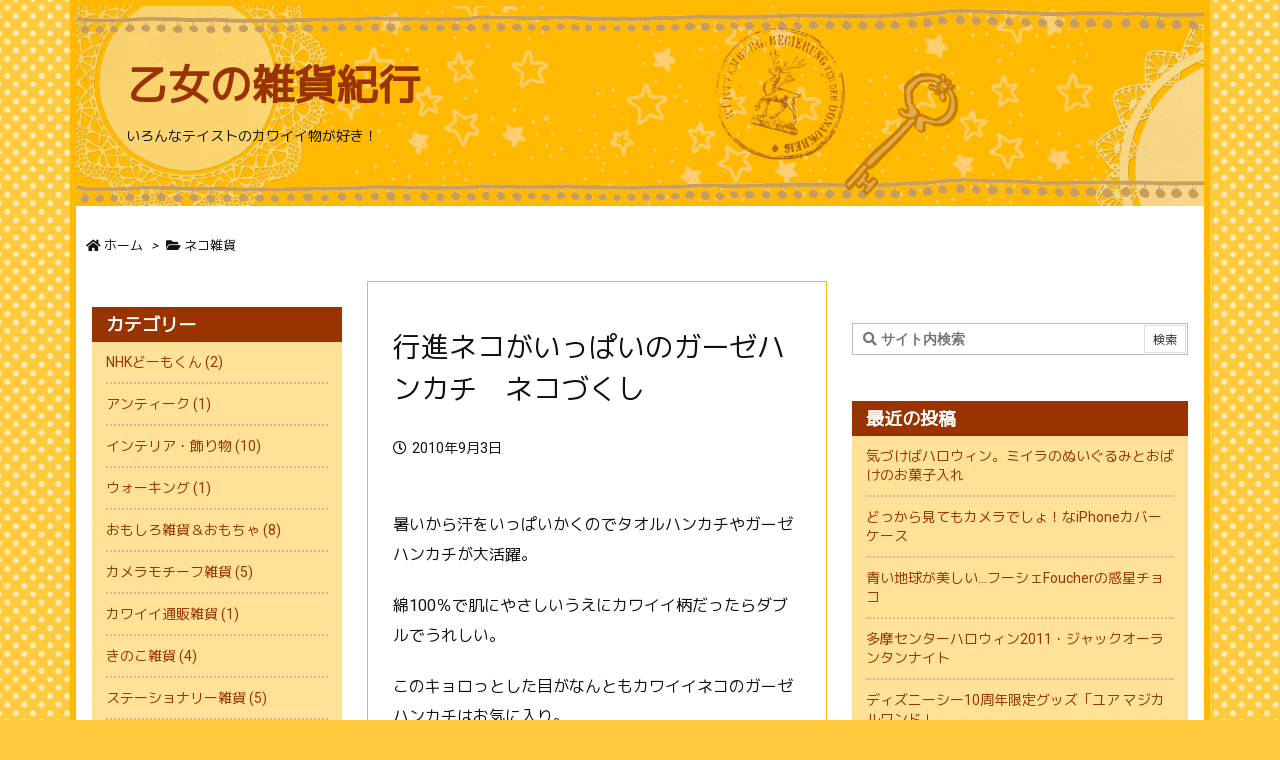

--- FILE ---
content_type: text/html; charset=UTF-8
request_url: https://otome-zakka.net/%E3%83%8D%E3%82%B3%E9%9B%91%E8%B2%A8-2/%E8%A1%8C%E9%80%B2%E3%83%8D%E3%82%B3%E3%81%8C%E3%81%84%E3%81%A3%E3%81%B1%E3%81%84%E3%81%AE%E3%82%AC%E3%83%BC%E3%82%BC%E3%83%8F%E3%83%B3%E3%82%AB%E3%83%81%E3%80%80%E3%83%8D%E3%82%B3%E3%81%A5%E3%81%8F/
body_size: 96718
content:
<!DOCTYPE html>
<html class="no-js" lang="ja" itemscope itemtype="https://schema.org/WebPage">
<head prefix="og: http://ogp.me/ns# article: http://ogp.me/ns/article# fb: http://ogp.me/ns/fb#">
<meta charset="UTF-8" />
<meta http-equiv="X-UA-Compatible" content="IE=edge" />
<meta name="viewport" content="width=device-width, initial-scale=1, user-scalable=yes" />
<title>行進ネコがいっぱいのガーゼハンカチ　ネコづくし | 乙女の雑貨紀行</title>
<meta name='robots' content='max-image-preview:large' />
<link rel='dns-prefetch' href='//ajax.googleapis.com' />
<link rel='dns-prefetch' href='//www.otome-zakka.net' />
<link rel='dns-prefetch' href='//www.googletagmanager.com' />
<link rel="alternate" title="oEmbed (JSON)" type="application/json+oembed" href="https://www.otome-zakka.net/wp-json/oembed/1.0/embed?url=https%3A%2F%2Fwww.otome-zakka.net%2F%25e3%2583%258d%25e3%2582%25b3%25e9%259b%2591%25e8%25b2%25a8-2%2F%25e8%25a1%258c%25e9%2580%25b2%25e3%2583%258d%25e3%2582%25b3%25e3%2581%258c%25e3%2581%2584%25e3%2581%25a3%25e3%2581%25b1%25e3%2581%2584%25e3%2581%25ae%25e3%2582%25ac%25e3%2583%25bc%25e3%2582%25bc%25e3%2583%258f%25e3%2583%25b3%25e3%2582%25ab%25e3%2583%2581%25e3%2580%2580%25e3%2583%258d%25e3%2582%25b3%25e3%2581%25a5%25e3%2581%258f%2F" />
<link rel="alternate" title="oEmbed (XML)" type="text/xml+oembed" href="https://www.otome-zakka.net/wp-json/oembed/1.0/embed?url=https%3A%2F%2Fwww.otome-zakka.net%2F%25e3%2583%258d%25e3%2582%25b3%25e9%259b%2591%25e8%25b2%25a8-2%2F%25e8%25a1%258c%25e9%2580%25b2%25e3%2583%258d%25e3%2582%25b3%25e3%2581%258c%25e3%2581%2584%25e3%2581%25a3%25e3%2581%25b1%25e3%2581%2584%25e3%2581%25ae%25e3%2582%25ac%25e3%2583%25bc%25e3%2582%25bc%25e3%2583%258f%25e3%2583%25b3%25e3%2582%25ab%25e3%2583%2581%25e3%2580%2580%25e3%2583%258d%25e3%2582%25b3%25e3%2581%25a5%25e3%2581%258f%2F&#038;format=xml" />
<link rel='dns-prefetch' href='//use.fontawesome.com' />
<link rel="preload" as="font" type="font/woff2" href="//fonts.gstatic.com/s/roboto/v20/KFOmCnqEu92Fr1Mu72xKOzY.woff2" crossorigin />
<link rel="preload" as="font" type="font/woff2" href="//fonts.gstatic.com/s/mplus1p/v19/e3tjeuShHdiFyPFzBRro_VYUcXm4y4YtjOJGYMp5iAw4B3f5iUc.0.woff2" crossorigin />
<link rel="canonical" href="https://www.otome-zakka.net/%e3%83%8d%e3%82%b3%e9%9b%91%e8%b2%a8-2/%e8%a1%8c%e9%80%b2%e3%83%8d%e3%82%b3%e3%81%8c%e3%81%84%e3%81%a3%e3%81%b1%e3%81%84%e3%81%ae%e3%82%ac%e3%83%bc%e3%82%bc%e3%83%8f%e3%83%b3%e3%82%ab%e3%83%81%e3%80%80%e3%83%8d%e3%82%b3%e3%81%a5%e3%81%8f/" />
<link rel='shortlink' href='https://www.otome-zakka.net/?p=580' />
<link rel="pingback" href="https://www.otome-zakka.net/xmlrpc.php" />
<meta name="description" content="暑いから汗をいっぱいかくのでタオルハンカチやガーゼハンカチが大活躍。 綿100％で肌にやさしいうえにカワイイ柄だったらダブルでうれしい。 このキョロっとした目がなんともカワイイネコのガーゼハンカチはお..." />
<meta name="theme-color" content="#4285f4">
<meta name="format-detection" content="telephone=no">
<meta property="og:type" content="article" />
<meta property="og:url" content="https://www.otome-zakka.net/%e3%83%8d%e3%82%b3%e9%9b%91%e8%b2%a8-2/%e8%a1%8c%e9%80%b2%e3%83%8d%e3%82%b3%e3%81%8c%e3%81%84%e3%81%a3%e3%81%b1%e3%81%84%e3%81%ae%e3%82%ac%e3%83%bc%e3%82%bc%e3%83%8f%e3%83%b3%e3%82%ab%e3%83%81%e3%80%80%e3%83%8d%e3%82%b3%e3%81%a5%e3%81%8f/" />
<meta property="og:title" content="行進ネコがいっぱいのガーゼハンカチ　ネコづくし | 乙女の雑貨紀行" />
<meta property="og:description" content="暑いから汗をいっぱいかくのでタオルハンカチやガーゼハンカチが大活躍。 綿100％で肌にやさしいうえにカワイイ柄だったらダブルでうれしい。 このキョロっとした目がなんともカワイイネコ..." />
<meta property="og:image" content="https://www.otome-zakka.net/wp-content/uploads/2010/09/uid000002_201009032237440ec1756d.jpg" />
<meta property="og:image:width" content="450" />
<meta property="og:image:height" content="300" />
<meta property="og:site_name" content="乙女の雑貨紀行" />
<meta property="og:locale" content="ja_JP" />
<meta property="article:section" content="ネコ雑貨" />
<meta property="article:published_time" content="2010-09-03T22:49:35Z" />
<meta property="article:modified_time" content="2020-02-26T14:10:12Z" />
<meta name="twitter:card" content="summary" />
<meta name="twitter:domain" content="otome-zakka.net" />
<style id='wp-img-auto-sizes-contain-inline-css'>
img:is([sizes=auto i],[sizes^="auto," i]){contain-intrinsic-size:3000px 1500px}
/*# sourceURL=wp-img-auto-sizes-contain-inline-css */</style>
<style id='global-styles-inline-css' type='text/css'>
:root{--wp--preset--aspect-ratio--square: 1;--wp--preset--aspect-ratio--4-3: 4/3;--wp--preset--aspect-ratio--3-4: 3/4;--wp--preset--aspect-ratio--3-2: 3/2;--wp--preset--aspect-ratio--2-3: 2/3;--wp--preset--aspect-ratio--16-9: 16/9;--wp--preset--aspect-ratio--9-16: 9/16;--wp--preset--color--black: #000000;--wp--preset--color--cyan-bluish-gray: #abb8c3;--wp--preset--color--white: #ffffff;--wp--preset--color--pale-pink: #f78da7;--wp--preset--color--vivid-red: #cf2e2e;--wp--preset--color--luminous-vivid-orange: #ff6900;--wp--preset--color--luminous-vivid-amber: #fcb900;--wp--preset--color--light-green-cyan: #7bdcb5;--wp--preset--color--vivid-green-cyan: #00d084;--wp--preset--color--pale-cyan-blue: #8ed1fc;--wp--preset--color--vivid-cyan-blue: #0693e3;--wp--preset--color--vivid-purple: #9b51e0;--wp--preset--gradient--vivid-cyan-blue-to-vivid-purple: linear-gradient(135deg,rgb(6,147,227) 0%,rgb(155,81,224) 100%);--wp--preset--gradient--light-green-cyan-to-vivid-green-cyan: linear-gradient(135deg,rgb(122,220,180) 0%,rgb(0,208,130) 100%);--wp--preset--gradient--luminous-vivid-amber-to-luminous-vivid-orange: linear-gradient(135deg,rgb(252,185,0) 0%,rgb(255,105,0) 100%);--wp--preset--gradient--luminous-vivid-orange-to-vivid-red: linear-gradient(135deg,rgb(255,105,0) 0%,rgb(207,46,46) 100%);--wp--preset--gradient--very-light-gray-to-cyan-bluish-gray: linear-gradient(135deg,rgb(238,238,238) 0%,rgb(169,184,195) 100%);--wp--preset--gradient--cool-to-warm-spectrum: linear-gradient(135deg,rgb(74,234,220) 0%,rgb(151,120,209) 20%,rgb(207,42,186) 40%,rgb(238,44,130) 60%,rgb(251,105,98) 80%,rgb(254,248,76) 100%);--wp--preset--gradient--blush-light-purple: linear-gradient(135deg,rgb(255,206,236) 0%,rgb(152,150,240) 100%);--wp--preset--gradient--blush-bordeaux: linear-gradient(135deg,rgb(254,205,165) 0%,rgb(254,45,45) 50%,rgb(107,0,62) 100%);--wp--preset--gradient--luminous-dusk: linear-gradient(135deg,rgb(255,203,112) 0%,rgb(199,81,192) 50%,rgb(65,88,208) 100%);--wp--preset--gradient--pale-ocean: linear-gradient(135deg,rgb(255,245,203) 0%,rgb(182,227,212) 50%,rgb(51,167,181) 100%);--wp--preset--gradient--electric-grass: linear-gradient(135deg,rgb(202,248,128) 0%,rgb(113,206,126) 100%);--wp--preset--gradient--midnight: linear-gradient(135deg,rgb(2,3,129) 0%,rgb(40,116,252) 100%);--wp--preset--font-size--small: 13px;--wp--preset--font-size--medium: 20px;--wp--preset--font-size--large: 36px;--wp--preset--font-size--x-large: 42px;--wp--preset--spacing--20: 0.44rem;--wp--preset--spacing--30: 0.67rem;--wp--preset--spacing--40: 1rem;--wp--preset--spacing--50: 1.5rem;--wp--preset--spacing--60: 2.25rem;--wp--preset--spacing--70: 3.38rem;--wp--preset--spacing--80: 5.06rem;--wp--preset--shadow--natural: 6px 6px 9px rgba(0, 0, 0, 0.2);--wp--preset--shadow--deep: 12px 12px 50px rgba(0, 0, 0, 0.4);--wp--preset--shadow--sharp: 6px 6px 0px rgba(0, 0, 0, 0.2);--wp--preset--shadow--outlined: 6px 6px 0px -3px rgb(255, 255, 255), 6px 6px rgb(0, 0, 0);--wp--preset--shadow--crisp: 6px 6px 0px rgb(0, 0, 0);}:where(.is-layout-flex){gap: 0.5em;}:where(.is-layout-grid){gap: 0.5em;}body .is-layout-flex{display: flex;}.is-layout-flex{flex-wrap: wrap;align-items: center;}.is-layout-flex > :is(*, div){margin: 0;}body .is-layout-grid{display: grid;}.is-layout-grid > :is(*, div){margin: 0;}:where(.wp-block-columns.is-layout-flex){gap: 2em;}:where(.wp-block-columns.is-layout-grid){gap: 2em;}:where(.wp-block-post-template.is-layout-flex){gap: 1.25em;}:where(.wp-block-post-template.is-layout-grid){gap: 1.25em;}.has-black-color{color: var(--wp--preset--color--black) !important;}.has-cyan-bluish-gray-color{color: var(--wp--preset--color--cyan-bluish-gray) !important;}.has-white-color{color: var(--wp--preset--color--white) !important;}.has-pale-pink-color{color: var(--wp--preset--color--pale-pink) !important;}.has-vivid-red-color{color: var(--wp--preset--color--vivid-red) !important;}.has-luminous-vivid-orange-color{color: var(--wp--preset--color--luminous-vivid-orange) !important;}.has-luminous-vivid-amber-color{color: var(--wp--preset--color--luminous-vivid-amber) !important;}.has-light-green-cyan-color{color: var(--wp--preset--color--light-green-cyan) !important;}.has-vivid-green-cyan-color{color: var(--wp--preset--color--vivid-green-cyan) !important;}.has-pale-cyan-blue-color{color: var(--wp--preset--color--pale-cyan-blue) !important;}.has-vivid-cyan-blue-color{color: var(--wp--preset--color--vivid-cyan-blue) !important;}.has-vivid-purple-color{color: var(--wp--preset--color--vivid-purple) !important;}.has-black-background-color{background-color: var(--wp--preset--color--black) !important;}.has-cyan-bluish-gray-background-color{background-color: var(--wp--preset--color--cyan-bluish-gray) !important;}.has-white-background-color{background-color: var(--wp--preset--color--white) !important;}.has-pale-pink-background-color{background-color: var(--wp--preset--color--pale-pink) !important;}.has-vivid-red-background-color{background-color: var(--wp--preset--color--vivid-red) !important;}.has-luminous-vivid-orange-background-color{background-color: var(--wp--preset--color--luminous-vivid-orange) !important;}.has-luminous-vivid-amber-background-color{background-color: var(--wp--preset--color--luminous-vivid-amber) !important;}.has-light-green-cyan-background-color{background-color: var(--wp--preset--color--light-green-cyan) !important;}.has-vivid-green-cyan-background-color{background-color: var(--wp--preset--color--vivid-green-cyan) !important;}.has-pale-cyan-blue-background-color{background-color: var(--wp--preset--color--pale-cyan-blue) !important;}.has-vivid-cyan-blue-background-color{background-color: var(--wp--preset--color--vivid-cyan-blue) !important;}.has-vivid-purple-background-color{background-color: var(--wp--preset--color--vivid-purple) !important;}.has-black-border-color{border-color: var(--wp--preset--color--black) !important;}.has-cyan-bluish-gray-border-color{border-color: var(--wp--preset--color--cyan-bluish-gray) !important;}.has-white-border-color{border-color: var(--wp--preset--color--white) !important;}.has-pale-pink-border-color{border-color: var(--wp--preset--color--pale-pink) !important;}.has-vivid-red-border-color{border-color: var(--wp--preset--color--vivid-red) !important;}.has-luminous-vivid-orange-border-color{border-color: var(--wp--preset--color--luminous-vivid-orange) !important;}.has-luminous-vivid-amber-border-color{border-color: var(--wp--preset--color--luminous-vivid-amber) !important;}.has-light-green-cyan-border-color{border-color: var(--wp--preset--color--light-green-cyan) !important;}.has-vivid-green-cyan-border-color{border-color: var(--wp--preset--color--vivid-green-cyan) !important;}.has-pale-cyan-blue-border-color{border-color: var(--wp--preset--color--pale-cyan-blue) !important;}.has-vivid-cyan-blue-border-color{border-color: var(--wp--preset--color--vivid-cyan-blue) !important;}.has-vivid-purple-border-color{border-color: var(--wp--preset--color--vivid-purple) !important;}.has-vivid-cyan-blue-to-vivid-purple-gradient-background{background: var(--wp--preset--gradient--vivid-cyan-blue-to-vivid-purple) !important;}.has-light-green-cyan-to-vivid-green-cyan-gradient-background{background: var(--wp--preset--gradient--light-green-cyan-to-vivid-green-cyan) !important;}.has-luminous-vivid-amber-to-luminous-vivid-orange-gradient-background{background: var(--wp--preset--gradient--luminous-vivid-amber-to-luminous-vivid-orange) !important;}.has-luminous-vivid-orange-to-vivid-red-gradient-background{background: var(--wp--preset--gradient--luminous-vivid-orange-to-vivid-red) !important;}.has-very-light-gray-to-cyan-bluish-gray-gradient-background{background: var(--wp--preset--gradient--very-light-gray-to-cyan-bluish-gray) !important;}.has-cool-to-warm-spectrum-gradient-background{background: var(--wp--preset--gradient--cool-to-warm-spectrum) !important;}.has-blush-light-purple-gradient-background{background: var(--wp--preset--gradient--blush-light-purple) !important;}.has-blush-bordeaux-gradient-background{background: var(--wp--preset--gradient--blush-bordeaux) !important;}.has-luminous-dusk-gradient-background{background: var(--wp--preset--gradient--luminous-dusk) !important;}.has-pale-ocean-gradient-background{background: var(--wp--preset--gradient--pale-ocean) !important;}.has-electric-grass-gradient-background{background: var(--wp--preset--gradient--electric-grass) !important;}.has-midnight-gradient-background{background: var(--wp--preset--gradient--midnight) !important;}.has-small-font-size{font-size: var(--wp--preset--font-size--small) !important;}.has-medium-font-size{font-size: var(--wp--preset--font-size--medium) !important;}.has-large-font-size{font-size: var(--wp--preset--font-size--large) !important;}.has-x-large-font-size{font-size: var(--wp--preset--font-size--x-large) !important;}
/*# sourceURL=global-styles-inline-css */
</style>

<style id='classic-theme-styles-inline-css'>
/*! This file is auto-generated */
.wp-block-button__link{color:#fff;background-color:#32373c;border-radius:9999px;box-shadow:none;text-decoration:none;padding:calc(.667em + 2px) calc(1.333em + 2px);font-size:1.125em}.wp-block-file__button{background:#32373c;color:#fff;text-decoration:none}
/*# sourceURL=/wp-includes/css/classic-themes.min.css */</style>
<style id='luxech-inline-css'>
/*! Luxeritas WordPress Theme 3.7.11.1 - free/libre wordpress platform
 * @copyright Copyright (C) 2015 Thought is free. */*,*:before,*:after{box-sizing:border-box}@-ms-viewport{width:device-width}a:not([href]):not([tabindex]),a:not([href]):not([tabindex]):hover,a:not([href]):not([tabindex]):focus{color:inherit;text-decoration:none}a:not([href]):not([tabindex]):focus{outline:0}h1{font-size:2em;margin:.67em 0}small{font-size:80%}img{border-style:none;vertical-align:middle}hr{box-sizing:content-box;height:0;overflow:visible;margin-top:1rem;margin-bottom:1rem;border:0}pre{margin-top:0;margin-bottom:1rem;overflow:auto;-ms-overflow-style:scrollbar}code,pre{font-family:monospace,monospace;font-size:1em}ul ul,ol ul,ul ol,ol ol{margin-bottom:0}p{margin-top:0;margin-bottom:1rem}button{border-radius:0}button:focus{outline:1px dotted;outline:5px auto -webkit-focus-ring-color}input,button,select,optgroup,textarea{margin:0;font-family:inherit;font-size:inherit;line-height:inherit}button,input{overflow:visible}button,select{text-transform:none}button,html [type=button],[type=reset],[type=submit]{-webkit-appearance:button}button::-moz-focus-inner,[type=button]::-moz-focus-inner,[type=reset]::-moz-focus-inner,[type=submit]::-moz-focus-inner{padding:0;border-style:none}input[type=radio],input[type=checkbox]{box-sizing:border-box;padding:0}[type=number]::-webkit-inner-spin-button,[type=number]::-webkit-outer-spin-button{height:auto}[type=search]{outline-offset:-2px;-webkit-appearance:none}[type=search]::-webkit-search-cancel-button,[type=search]::-webkit-search-decoration{-webkit-appearance:none}textarea{overflow:auto;resize:vertical}label{display:inline-block;margin-bottom:.5rem}h1,h2,h3,h4,h5,h6{margin-top:0;margin-bottom:.5rem;font-family:inherit;font-weight:500;line-height:1.2;color:inherit}.container{width:100%;margin-right:auto;margin-left:auto}@media (min-width:768px){.container{max-width:720px}}@media (min-width:992px){.container{max-width:960px}}@media (min-width:1200px){.container{max-width:1140px}}.col-4,.col-6,.col-12{float:left;position:relative;width:100%;min-height:1px;padding-right:15px;padding-left:15px}.col-12{-webkit-box-flex:0;-ms-flex:0 0 100%;flex:0 0 100%;max-width:100%}.col-6{-webkit-box-flex:0;-ms-flex:0 0 50%;flex:0 0 50%;max-width:50%}.col-4{-webkit-box-flex:0;-ms-flex:0 0 33.333333%;flex:0 0 33.333333%;max-width:33.333333%}.clearfix:after{display:block;clear:both;content:""}.pagination{display:-webkit-box;display:-ms-flexbox;display:flex;padding-left:0;list-style:none;border-radius:.25rem}table{border-collapse:collapse}caption{padding-top:.75rem;padding-bottom:.75rem;color:#6c757d;text-align:left;caption-side:bottom}th{text-align:left}*{margin:0;padding:0}a:hover,.term img,a:hover,.term img:hover{transition:opacity .3s,transform .5s}a:hover img{opacity:.8}hr{border-top:1px dotted #999}img,video,object,canvas{max-width:100%;height:auto;box-sizing:content-box}.no-js img.lazy{display:none!important}pre,ul,ol{margin:0 0 1.6em}pre{margin-bottom:30px}blockquote,.wp-block-quote{display:block;position:relative;overflow:hidden;overflow-wrap:break-word;margin:1.6em 5px;padding:25px;font-size:1.4rem;background:#fdfdfd;border:0;border-radius:6px;box-shadow:0 5px 5px 0 rgba(18,63,82,.035),0 0 0 1px rgba(176,181,193,.2)}blockquote:after{content:"\275b\275b";display:block;position:absolute;font-family:Arial,sans-serif;font-size:200px;line-height:1em;left:-25px;top:-15px;opacity:.04}blockquote cite,.wp-block-quote cite{display:block;text-align:right;font-family:serif;font-size:.9em;font-style:oblique}.wp-block-quote:not(.is-large):not(.is-style-large){border:0}blockquote ol:first-child,blockquote p:first-child,blockquote ul:first-child{margin-top:5px}blockquote ol:last-child,blockquote p:last-child,blockquote ul:last-child{margin-bottom:5px}[type=submit],[type=text],[type=email],.reply a{display:inline;line-height:1;vertical-align:middle;padding:12px 12px 11px;max-width:100%}.reply a,[type=submit],div[class$=-w] ul[class*=sns] li a,.widget_categories select,.widget_archive select{color:#333;font-weight:400;background:#fff;border:1px solid #ddd}div[class$=-w] ul[class*=sns] li a{color:#666;background:#fbfbfb;border:1px solid #ccc}option,textarea,[type=text],[type=email],[type=search]{color:inherit;background:#fff;border:1px solid #ddd}[type=search]{-webkit-appearance:none;outline-offset:-2px;line-height:1;border-radius:0}[type=search]::-webkit-search-cancel-button,[type=search]::-webkit-search-decoration{display:none}textarea{padding:8px;max-width:100%}.cboth{clear:both}.bold{font-weight:700}.wp-caption{margin-bottom:1.6em;max-width:100%}.wp-caption img[class*=wp-image-]{display:block;margin:0}.post .wp-caption-text,.post .wp-caption-dd{font-size:1.2rem;line-height:1.5;margin:0;padding:.5em 0}.sticky .posted-on{display:none}.bypostauthor>article .fn:after{content:"";position:relative}.screen-reader-text{clip:rect(1px,1px,1px,1px);height:1px;overflow:hidden;position:absolute !important;width:1px}strong{font-weight:700}em{font-style:italic}.alignleft{display:inline;float:left}.alignright{display:inline;float:right}.aligncenter{display:block;margin-right:auto;margin-left:auto}blockquote.alignleft,.wp-caption.alignleft,img.alignleft{margin:.4em 1.6em 1.6em 0}blockquote.alignright,.wp-caption.alignright,img.alignright{margin:.4em 0 1.6em 1.6em}blockquote.aligncenter,.wp-caption.aligncenter,img.aligncenter{clear:both;margin-top:.4em;margin-bottom:1.6em}.wp-caption.alignleft,.wp-caption.alignright,.wp-caption.aligncenter{margin-bottom:1.2em}img[class*=wp-image-],img[class*=attachment-]{max-width:100%;height:auto}.gallery-item{display:inline-block;text-align:left;vertical-align:top;margin:0 0 1.5em;padding:0 1em 0 0;width:50%}.gallery-columns-1 .gallery-item{width:100%}.gallery-columns-2 .gallery-item{max-width:50%}@media screen and (min-width:30em){.gallery-item{max-width:25%}.gallery-columns-1 .gallery-item{max-width:100%}.gallery-columns-2 .gallery-item{max-width:50%}.gallery-columns-3 .gallery-item{max-width:33.33%}.gallery-columns-4 .gallery-item{max-width:25%}}.gallery-caption{display:block;font-size:1.2rem;line-height:1.5;padding:.5em 0}.wp-block-image{margin:1.6em 0}#head-in{padding-top:28px;background:#fff}.band{position:absolute;top:0;left:0;right:0}div[id*=head-band]{margin:auto;height:34px;line-height:34px;overflow:hidden;background:#fff;border-bottom:1px solid #ddd}.band-menu{position:relative;margin:auto}.band-menu ul{font-size:1px;margin:0 -5px 0 0;position:absolute;right:10px;list-style:none}.band-menu li{display:inline-block;vertical-align:middle;font-size:1.2rem;margin:0 3px;line-height:1}.band-menu li a{color:#111;text-decoration:none}.band-menu li a:hover{color:#09f}.band-menu .menu-item a:before{display:inline;margin:5px;line-height:1;font-family:'Font Awesome 5 Free';content:"\f0da";font-weight:900}div[id*=head-band] .snsf{display:block;min-width:28px;height:20px;margin:-2px -6px 0 0;text-align:center}div[id*=head-band] .snsf a{display:block;height:100%;width:100%;text-decoration:none;letter-spacing:0;font-family:Verdana,Arial,Helvetica,Roboto;padding:4px;border-radius:2px}#sitename{display:inline-block;max-width:100%;margin:0 0 12px;font-size:2.8rem;line-height:1.4}#sitename a{color:inherit;text-decoration:none}.desc{line-height:1.4}.info{padding:20px 10px;overflow:hidden}.logo,.logo-up{margin:15px auto -10px auto;text-align:center}.logo-up{margin:15px auto 0 auto}#header .head-cover{margin:auto}#header #gnavi,#foot-in{margin:auto}#nav{margin:0;padding:0;border-top:1px solid #ddd;border-bottom:1px solid #ddd;position:relative;z-index:20}#nav,#gnavi ul,#gnavi li a,.mobile-nav{color:#111;background:#fff}#gnavi .mobile-nav{display:none}#gnavi .nav-menu{display:block}#gnavi ul{margin:0;text-indent:0;white-space:nowrap}#gnavi li,#gnavi li a{display:block;text-decoration:none;text-align:center}#gnavi li{float:left;position:relative;list-style-type:none}#gnavi li:hover>a,#gnavi li:hover>a>span,div.mobile-nav:hover,ul.mobile-nav li:hover{color:#fff;background:#09f}#gnavi li ul{display:none}#gnavi .current-menu-item>a,#gnavi .current-menu-ancestor>a,#gnavi .current_page_item>a,#gnavi .current_page_ancestor>a{background:none repeat scroll 0 0 #000;color:#fff}@media (min-width:992px){#gnavi ul{display:-webkit-box;display:-ms-flexbox;display:flex;-ms-flex-wrap:wrap;flex-wrap:wrap}#gnavi li{-webkit-box-flex:0 0 auto;-ms-flex:0 0 auto;flex:0 0 auto;min-width:1px;background:#09f}#gnavi div>ul>li{background:0 0}#gnavi li span{display:block}#gnavi div>ul>li>a>span{transition:.4s;border-bottom:0;padding:16px 18px}#gnavi li>ul{display:none;margin:0;padding:1px 0 0;border-right:1px solid #ddd;border-left:1px solid #ddd;background:0 0;position:absolute;top:100%;z-index:1}#gnavi li li{width:100%;min-width:160px}#gnavi li li span{border-bottom:1px solid #ddd;font-size:1.3rem;padding:10px 15px;width:100%;text-align:left}#gnavi li li ul{padding:0;border-top:1px solid #ddd;overflow:hidden;top:-1px;left:100%}#gnavi ul ul>li[class*=children]>a>span:after{font-family:'Font Awesome 5 Free';content:"\f0da";font-weight:900;position:absolute;right:6px;padding:4px 0}}@media (max-width:991px){#gnavi ul.mobile-nav{display:table;table-layout:fixed;width:100%;margin:0;border:0}#gnavi div.mobile-nav{display:block;padding:8px 20px;cursor:pointer}#gnavi .mobile-nav li{display:table-cell;text-align:center;padding:8px 10px;border:0;float:none}#gnavi .mobile-nav li i,#gnavi .mobile-nav li svg{font-size:1.8rem;font-style:normal}#gnavi ul{display:none;border:0;border-bottom:solid 1px #ddd}#gnavi li{display:block;float:none;width:100%;padding-left:0;text-align:left;line-height:1.2;border-top:1px solid #ddd;list-style:disc inside}#gnavi li:hover>a>span{background:0 0}#gnavi p{letter-spacing:0;font-size:1.2rem;line-height:1;margin:6px 0 0}}#primary{border:1px solid transparent}#section,.grid{margin:0 10px 20px 0}.grid{padding:45px 68px;background:#fff;border:1px solid #ddd}#breadcrumb{margin:20px 0 15px;padding:10px}#breadcrumb,#breadcrumb a{color:#111;text-decoration:none}#breadcrumb a:hover{text-decoration:underline}#breadcrumb h1,#breadcrumb li{display:inline;list-style-type:none;font-size:1.3rem}#breadcrumb i,#breadcrumb svg{margin-right:3px}#breadcrumb i.arrow{margin:0 8px}.term{margin-right:10px}.term img{float:left;max-width:40%;height:auto;margin-bottom:15px;background:inherit;border:1px solid #ddd;border-radius:4px;box-shadow:0 0 2px 1px rgba(255,255,255,1) inset}.term img:hover{border-color:#06c}#related .term img{padding:1px;width:100px;height:100px}.read-more-link,.read-more-link i,.read-more-link svg{text-decoration:underline}#list a{word-break:normal}#list .toc{margin:0 0 25px}#list .excerpt{margin:0 0 12px;line-height:1.8}.exsp{display:inline}#list .read-more{clear:both;line-height:1;margin:35px 0 30px;text-align:right}#list .read-more{margin:0}@media (max-width:575px){.read-more-link{color:inherit;background:#fafafa;border:1px solid #aaa}.read-more-link:hover{color:#dc143c;background:#f0f0f0;text-decoration:none}}.meta,.post .meta{margin:0;font-size:1.4rem;color:#111;margin-bottom:35px;line-height:1.6;vertical-align:middle;padding:16px 0}.meta a{color:#111;text-decoration:underline}.meta span{margin:0 10px 0 5px}.meta i:first-child{margin-left:0}.meta-box{margin:30px 10px}.toc .meta-u,.post .meta-u{line-height:1.4;background:0 0;border:0;margin:0 0 10px;padding:0}.post .meta-u{overflow:hidden;text-align:right}#paging{margin:auto;text-align:center}#paging ul{padding:0}#paging i{font-weight:700}#paging .not-allow i{font-weight:400;opacity:.3}.pagination{display:-webkit-box;display:-ms-flexbox;display:flex;-webkit-box-pack:center;-ms-flex-pack:center;justify-content:center;margin:0}.pagination li{-webkit-box-flex:1 1 42px;-ms-flex:1 1 42px;flex:1 1 42px;max-width:42px;min-width:27px;float:left}.pagination>li>a,.pagination>li>span{display:inline-block;text-decoration:none;width:100%;padding:6px 0;color:inherit;background:#fff;border:1px solid #ddd;border-right:0}.pagination>li:last-child>a,.pagination>li:last-child>span,.pagination>.not-allow:first-child>span:hover{border-right:1px solid #ddd}.pagination>.active>span,.pagination .current,.pagination>li>a:hover{color:#fff;background:#dc143c}.pagination>.active>span:hover,.pagination>.not-allow>span:hover{cursor:text}.post #paging{margin:20px 0 40px}.post{font-size:1.6rem;line-height:1.9}.post p{margin:1.3em 0}.post a{text-decoration:underline}.post h2,.post h3,.post h4,.post h5,.post h6{line-height:1.4;margin-top:35px;margin-bottom:30px}.post h1:first-child{margin-top:0}.post h2{border-left:8px solid #999;font-size:2.4rem;margin-top:50px;padding:8px 20px}.post h3{font-size:2.2rem;padding:2px 15px;margin-top:50px;margin-left:5px;border-left:2px #999 solid}.post h4{font-size:1.8rem;padding:0 12px;border:0;border-left:solid 12px #999}.post h2:first-child,.post h3:first-child{margin-top:30px}.post table{margin-bottom:30px}.post td,.post th{padding:8px 10px;border:1px solid #ddd}.post th{text-align:center;background:#f5f5f5}.post ul,.post ol{padding:0 0 0 30px}.post .vcard{text-align:right}.post .vcard i,.post .vcard svg{margin-right:8px}.entry-title,#front-page-title{font-size:2.8rem;line-height:1.5;background:0 0;border:none;margin:0 0 10px;padding:0}.entry-title a{color:inherit;text-decoration:none}.entry-title a:hover{color:#dc143c}#sns-tops{margin:-25px 0 45px}#sns-bottoms{margin:16px 0 0}#bottom-area #sns-bottoms{margin-bottom:0}.sns-msg h2{display:inline-block;margin:0 0 0 5px;padding:0 8px;line-height:1;font-size:1.6rem;background:0 0;border:none;border-bottom:5px solid #ccc}#pnavi{clear:both;padding:0;border:1px solid #ddd;background:#fff;height:auto;overflow:hidden}#pnavi .next,#pnavi .prev{position:relative}#pnavi .next{text-align:right;border-bottom:1px solid #ddd}#pnavi i,#pnavi svg{font-size:2.2rem}#pnavi .next-arrow,#pnavi .prev-arrow{font-size:1.6rem;position:absolute;top:10px}#pnavi .next-arrow{left:20px}#pnavi .prev-arrow{right:20px}#pnavi .ntitle,#pnavi .ptitle{margin-top:32px}#pnavi img{height:100px;width:100px;border:1px solid #ddd;border-radius:8px}#pnavi a{display:block;padding:15px 30px;overflow:hidden;text-decoration:none;color:#999;min-height:132px}#pnavi a:hover{color:#dc143c}#pnavi a>img,#pnavi a:hover>img{transition:opacity .4s,transform .4s}#pnavi a:hover>img{border-color:#337ab7}#pnavi .block-span{display:block;margin-top:35px}#pnavi .next img,#pnavi .no-img-next i,#pnavi .no-img-next svg{float:right;margin:0 0 0 10px}#pnavi .prev img,#pnavi .no-img-prev i,#pnavi .no-img-prev svg{float:left;margin:0 10px 0 0}#pnavi i.navi-home,#pnavi svg.navi-home,#pnavi .no-img-next i,#pnavi .no-img-next svg,#pnavi .no-img-prev i,#pnavi .no-img-prev svg{font-size:9.4rem;padding:5px 0;text-align:center}#pnavi i.navi-home,#pnavi svg.navi-home{font-size:10rem;padding:0}@media (min-width:1200px),(min-width:540px) and (max-width:991px){#pnavi .next,#pnavi .prev,#pnavi .next a,#pnavi .prev a{padding-bottom:32767px;margin-bottom:-32752px}#pnavi .next,#pnavi .prev{margin-bottom:-32767px;width:50%}#pnavi .next{float:right;border-left:1px solid #ddd}}.related,.discussion,.tb{font-size:2.4rem;line-height:2;margin:0 0 15px}.related i,.related svg,.discussion i,.discussion svg,.tb i,.tb svg{margin-right:10px}#related{padding:0}#related .term img{float:left;margin:8px 10px 8px 0}#related h3{font-size:1.6rem;font-weight:700;padding:0;margin:10px 0 10px 10px;border:none}#related h3 a{color:inherit;text-decoration:none;line-height:1.6}#related h3 a:hover{color:#09f}#related .toc{padding:10px 0;border-top:1px dotted #ccc}#related .toc:first-child{border-top:none}#related .excerpt p{display:inline;opacity:.7;font-size:1.3rem}#comments h3{font-size:1.6rem;border:none;padding:10px 0;margin-bottom:10px}#comments h3 i,#comments h3 svg{font-size:2.2rem;margin-right:10px}.comments-list,.comments-list li{border-bottom:1px solid #ddd}.comments-list li{margin-bottom:20px}.comments-list .comment-body{padding-bottom:20px}.comments-list li:last-child{margin-bottom:0;padding-bottom:0;border:none}#comments p{font-size:1.4rem;margin:20px 0}#comments label{display:block}.comment-author.vcard .avatar{display:block;float:left;margin:0 10px 20px 0}.comment-meta{margin-bottom:40px}.comment-meta:after{content:" ";clear:both}.fn{line-height:1.6;font-size:1.5rem}.says{margin-left:10px}.commentmetadata{font-size:1.4rem;height:15px;padding:10px 10px 10px 0}.reply a{display:block;text-decoration:none;text-align:center;width:65px;margin:0 0 0 auto}.comments-list{padding-left:0;list-style-type:none}.comments-list li.depth-1>ul.children{padding-left:30px}.comments-list li{list-style-type:none}#comments .no-comments{margin:0 0 20px;padding:10px 20px 30px;border-bottom:1px solid #ddd}#c-paging{text-align:center;padding:0 0 20px;border-bottom:1px solid #ccc}#commentform{display:-webkit-box;display:-ms-flexbox;display:flex;-webkit-flex-wrap:wrap;-ms-flex-wrap:wrap;flex-wrap:wrap}#commentform p{margin:0 0 20px}#respond{font-size:1.6rem}#commentform .tags{padding:10px;font-size:1.3rem}.comment-form-author{-webkit-flex:0 1 35%;-ms-flex:0 1 35%;flex:0 1 35%}.comment-form-email{-webkit-flex:1 0 64%;-ms-flex:1 0 64%;flex:1 0 64%;padding-left:10px}#commentform input,#comments textarea,[class^=comment-form-]{margin:0;width:100%}#comments .comment-form-cookies-consent{display:table}#comments .comment-form-cookies-consent *{display:table-cell;margin:5px 5px 20px 0;width:auto}#comments .form-submit{margin:0}#comments .comments-list .form-submit{margin-bottom:40px}#comments [type=submit]{color:#fff;background:#666;padding:18px 18px 17px;cursor:pointer}#comments [type=submit]:hover{background:#dc143c}#trackback input{width:100%;margin:0 0 10px}#list-title{margin:0 0 40px;font-size:2.8rem;font-weight:400}#section .grid #list-title{margin:0}div[id*=side-],#col3{padding:20px 0;border:1px solid #ddd;background:#fff}#side .widget,#col3 .widget{word-break:break-all;margin:0 6px;padding:20px 7px;border:1px solid transparent}#side ul,#col3 ul{margin-bottom:0}#side ul li,#col3 ul li{list-style-type:none;line-height:2;margin:0;padding:0}#side ul li li,#col3 ul li li{margin-left:16px}#side h3,#col3 h3,#side h4,#col3 h4{font-size:1.8rem;font-weight:700;color:#111;margin:4px 0 20px;padding:4px 0}.search-field{border:1px solid #bbb}#wp-calendar{background:#fff}#wp-calendar caption{color:inherit;background:#fff}#wp-calendar #today{background:#ffec67}#wp-calendar .pad{background:#fff9f9}#footer{clear:both;background:#fff;border-top:1px solid #ddd;z-index:10}.row{margin:0}#foot-in{padding:25px 0}#foot-in a{color:#111}#foot-in h4{font-size:1.8rem;font-weight:700;margin:15px 0;padding:4px 10px;border-left:8px solid #999}#foot-in ul li{list-style-type:none;line-height:1.8;margin:0 10px;padding:0}#foot-in ul li li{margin-left:15px}#copyright{font-size:1.2rem;padding:20px 0;color:#111;background:#fff;clear:both}#footer .copy{font-size:1.2rem;line-height:1;margin:20px 0 0;text-align:center}#footer .copy a{color:inherit}#footer #thk{margin:20px 0;white-space:nowrap;font-size:1.1rem;word-spacing:-1px}#page-top{position:fixed;bottom:14px;right:14px;font-weight:700;background:#656463;text-decoration:none;color:#fff;padding:16px 20px;text-align:center;cursor:pointer;transition:.8s;opacity:0;visibility:hidden;z-index:99}#page-top:hover{opacity:1!important}.i-video,.i-embed{display:block;position:relative;overflow:hidden}.i-video{padding-top:25px;padding-bottom:56.25%}.i-video iframe,.i-video object,.i-video embed{position:absolute;top:0;left:0;height:100%;width:100%}.i-embed iframe{width:100%}.head-under{margin-top:20px}.head-under,.post-title-upper,.post-title-under{margin-bottom:20px}.posts-under-1{padding:20px 0}.posts-under-2{padding-bottom:40px}.recentcomments a{display:inline;padding:0;margin:0}#main{-webkit-box-flex:0 1 772px;-ms-flex:0 1 772px;flex:0 1 772px;max-width:772px;min-width:1px;float:left}#side{-webkit-box-flex:0 0 366px;-ms-flex:0 0 366px;flex:0 0 366px;width:366px;min-width:1px;float:right}@media (min-width:992px){#primary,#field{display:-webkit-box;display:-ms-flexbox;display:flex}#breadcrumb,.head-cover{display:block !important}#sitename img{margin:0}}@media screen and (min-width:768px){.logo,#head-band-in,div[id*=head-band] .band-menu,#header .head-cover,#header #gnavi,#foot-in{max-width:720px}}@media screen and (min-width:992px){.logo,#head-band-in,div[id*=head-band] .band-menu,#header .head-cover,#header #gnavi,#foot-in{max-width:960px}}@media screen and (min-width:992px) and (max-width:1199px){#main{-webkit-box-flex:0 1 592px;-ms-flex:0 1 592px;flex:0 1 592px;max-width:592px;min-width:1px}}@media screen and (min-width:1200px){.logo,#head-band-in,div[id*=head-band] .band-menu,#header .head-cover,#header #gnavi,#foot-in{max-width:1140px}#list .term img{width:auto;height:auto;margin-right:20px}}@media screen and (max-width:1199px){#list .term img{max-width:40%;height:auto;margin-right:20px}}@media print,(max-width:991px){#primary,#main,#side{display:block;width:100%;float:none;clear:both}div[id*=head-band]{padding:0 5px}#header #gnavi{padding-left:0;padding-right:0}#main{margin-bottom:30px}#section{margin-right:0}.grid,#side .widget,#col3 .widget{padding-left:20px;padding-right:20px}.grid{margin:0 0 20px}#side .widget,#col3 .widget{margin-left:0;margin-right:0}#related .toc{margin-right:15px}.comments-list li.depth-1>ul.children{padding-left:0}#foot-in{padding:0}#foot-in .col-xs-4,#foot-in .col-xs-6,#foot-in .col-xs-12{display:none}div[id*=side-]{margin-bottom:20px}#side-scroll{max-width:32767px}}@media (max-width:575px){.grid,#side .widget,#col3 .widget{padding-left:7px;padding-right:7px}.meta,.post .meta{font-size:1.2rem}#side li a,#col3 li a{padding:14px}#list .term img{max-width:30%;height:auto;margin:0 15px 25px 0}#list .excerpt{padding-left:0;margin:0 0 40px}.excerpt p{display:inline}.excerpt br{display:none}.read-more-link{display:block;clear:both;padding:12px;font-size:1.2rem;text-align:center;white-space:nowrap;overflow:hidden}.read-more-link,.read-more-link i{text-decoration:none}#list .term img{margin-bottom:30px}#list .read-more-link{margin:20px 0 0}#sitename{font-size:2.2rem}.entry-title,#front-page-title,.post h2,.post h3,.related,.discussion,.tb{font-size:1.8rem}[class^=comment-form-]{flex:0 0 100%;padding:0}#page-top{font-size:2rem;padding:8px 14px}.ptop{display:none}}div[id^=tile-],div[id^=card-]{display:-webkit-box;display:-ms-flexbox;display:flex;-ms-flex-wrap:wrap;flex-wrap:wrap;-webkit-box-pack:space-between;-ms-flex-pack:space-between;justify-content:space-between}div[id^=tile-] .toc,div[id^=card-] .toc{max-width:100%;width:100%}div[id^=tile-] .toc:not(#bottom-area):not(.posts-list-middle-widget):not(#bottom-area):not(.posts-list-under-widget),div[id^=card-] .toc:not(#bottom-area):not(.posts-list-middle-widget):not(#bottom-area):not(.posts-list-under-widget){position:relative;display:inline-block;vertical-align:top;min-width:1px}@media (min-width:1200px){#tile-4 .toc,#card-4 .toc{max-width:24.5%;width:24.5%}#tile-3 .toc,#card-3 .toc{max-width:32.5%;width:32.5%}#tile-2 .toc,#card-2 .toc{max-width:49%;width:49%}}@media (min-width:768px) and (max-width:1199px){#tile-4 .toc,#card-4 .toc{max-width:32.5%;width:32.5%}#tile-3 .toc,#card-3 .toc,#tile-2 .toc,#card-2 .toc{max-width:49%;width:49%}}@media (min-width:576px) and (max-width:767px){#tile-4 .toc,#card-4 .toc,#tile-3 .toc,#card-3 .toc,#tile-2 .toc,#card-2 .toc{max-width:49%;width:49%}}#list #bottom-area,#list .posts-list-under-widget{max-width:100%;width:100%}div[id^=tile-] .toc:not(#bottom-area):not(.posts-list-middle-widget):not(#bottom-area):not(.posts-list-under-widget){padding:15px}div[id^=card-] .toc:not(#bottom-area):not(.posts-list-middle-widget):not(#bottom-area):not(.posts-list-under-widget){padding:0 15px}div[id^=tile-] .meta,div[id^=card-] .meta{font-size:1.3rem;margin-bottom:10px}div[id^=tile-] .meta{margin-bottom:10px}div[id^=card-] .meta{margin-bottom:15px;padding:15px 10px 10px;border:none;border-bottom:1px solid #ddd}div[id^=tile-] .term,div[id^=card-] .term{margin:0}div[id^=card-] .term{max-width:40%;padding:0 20px 0 0;overflow:hidden;float:left}#list div[id^=tile-] .term img,#list div[id^=card-] .term img{max-width:100%;width:auto;height:auto}#list div[id^=tile-] .term img{box-sizing:border-box;float:none}#list div[id^=card-] .term img{border:none}#list div[id^=tile-] .exsp,#list div[id^=card-] .exsp{opacity:.6}#list div[id^=tile-] .excerpt,#list div[id^=card-] .excerpt{padding-bottom:30px;font-size:1.3rem;line-height:1.4}#list div[id^=card-] .excerpt{padding-bottom:10px}#list div[id^=tile-] .read-more{position:absolute;bottom:20px;right:15px;left:15px}#list div[id^=card-] .read-more{margin-bottom:20px}div[id^=tile-] h2,div[id^=card-] h2{font-size:1.6rem}div[class*=sns-]{margin:0;padding:0}div[class*=sns-] li{margin:5px 0;list-style-type:none;cursor:pointer}div[class*=sns-] .clearfix{padding:0}div[class*=sns-] i{max-width:16px}.snsb{display:-webkit-box;display:-ms-flexbox;display:flex;flex-wrap:wrap;padding:0;margin:0;letter-spacing:-.4em}.snsb li{margin-bottom:2px;letter-spacing:normal;white-space:nowrap;list-style-type:none;vertical-align:top}.sns-c .snsb li,.sns-w .snsb li{position:relative;max-width:94px;padding:1px;height:32px}.sns-c .snsb li a,.sns-w .snsb li a{display:block;position:relative;margin:auto;padding:9px 3px 0;height:32px;width:82px;line-height:1;font-family:Verdana,Arial,Helvetica,Roboto;font-size:1.3rem;letter-spacing:-1px;text-decoration:none;border-radius:3px}.sns-c .snsb li a{color:#fff;background:#000;box-shadow:1px 1px 3px 0 rgba(0,0,0,.3)}.sns-c .snsb li a:hover{color:#fff;opacity:.6}.sns-w .snsb li a:hover{background:#f8f8f8;opacity:.7}.sns-c .snsb li,.sns-w .snsb li{margin:3px 2px 0 0}.sns-n .snsb li:last-child{margin-right:0}.sns-c .fa-hatena,.sns-w .fa-hatena{font-weight:700;font-family:Verdana,Arial,Helvetica,Roboto}.sns-c .snsb a,.sns-w .snsb a{text-align:center}.sns-c .snsb i,.sns-w .snsb i{margin-right:2px}.sns-c .snsb .twitter a{background:#55acee}.sns-c .snsb .facebook a{background:#3b5998}.sns-c .snsb .linkedin a{background:#0479b4}.sns-c .snsb .pinit a{background:#bd081c}.sns-c .snsb .hatena a{background:#3875c4}.sns-c .snsb .pocket a{background:#ee4257}.sns-c .snsb .line a{background:#00c300}.sns-c .snsb .rss a{background:#fe9900}.sns-c .snsb .feedly a{background:#87bd33}.sns-c .snsb .cp-button a{background:#56350d}.sns-w .snsb .twitter a{color:#55acee}.sns-w .snsb .facebook a{color:#3b5998}.sns-w .snsb .linkedin a{color:#0479b4}.sns-w .snsb .pinit a{color:#bd081c}.sns-w .snsb .hatena a{color:#3875c4}.sns-w .snsb .pocket a{color:#ee4257}.sns-w .snsb .line a{color:#00c300}.sns-w .snsb .rss a{color:#fe9900}.sns-w .snsb .feedly a{color:#87bd33}.sns-w .snsb .cp-button a{color:#56350d}.snscnt{display:block;position:absolute;right:0;top:-25px;width:82px;padding:3px 0;font-size:1.1rem;border:1px solid #bbb;border-radius:3px;background:#fdfdfd;color:#333}.sns-w .snscnt{right:-1px}.snscnt i{margin:0 !important}.snscnt:after,.snscnt:before{top:100%;left:50%;border:solid transparent;content:" ";height:0;width:0;position:absolute}.snscnt:after{border-color:rgba(255,255,255,0);border-top-color:#fff;border-width:2px;margin-left:-2px}.snscnt:before{border-color:rgba(153,153,153,0);border-top-color:#bbb;border-width:4px;margin-left:-4px}@media screen and (max-width:765px){.sns-c .snsb li a,.sns-w .snsb li a{min-width:30px}div[class*=sns-] .snsname{display:none}}@media screen and (min-width:992px){.snsb li.line-sm{display:none !important}}@media screen and (max-width:991px){.snsb li.line-pc{display:none !important}}div[class*=snsf-]{margin:2px 0 0;padding:0}div[class*=snsf-] .clearfix{padding:0}div[class*=snsf-] i,div[class*=snsf-] svg{max-width:16px}.snsname,.cpname{margin-left:5px}.snsfb{display:-webkit-box;display:-ms-flexbox;display:flex;flex-wrap:wrap;justify-content:space-between}.snsf-c li,.snsf-w li{-webkit-box-flex:1;-ms-flex:1;flex:1 1 auto;list-style:none;vertical-align:middle;text-align:center;color:#fff;padding:1px 2px;margin-bottom:2px;white-space:nowrap;cursor:pointer}.snsf-c .snsfb li a,.snsf-w .snsfb li a{padding:9px 0 10px}.snsf-c a,.snsf-w a,.snsf-c .snsfcnt,.snsf-w .snsfcnt{display:block;font-family:Verdana,Arial,Helvetica,Roboto;text-align:center;text-decoration:none;width:100%;border-radius:2px}.snsf-c .fa-hatena,.snsf-w .fa-hatena{font-weight:700;font-family:Verdana,Arial,Helvetica,Roboto}.snsf-c a,.snsf-c a:hover,.snsf-w a,.snsf-w a:hover{position:relative;line-height:1;padding:10px 0;color:#fff}.snsf-c .snsfb li a,.snsf-w .snsfb li a{font-family:Verdana,Arial,Helvetica,Roboto;font-size:1.3rem;letter-spacing:-1px}.snsf-c .snsfb li a{box-shadow:0 1px 4px 0 rgba(0,0,0,.2)}.snsf-w .snsfb li a{box-sizing:border-box;border:1px solid #ddd}.snsf-c .snsfb li a:hover{opacity:.6}.snsf-w .snsfb li a:hover{background:#f8f8f8;opacity:.7}.snsf-c .snsfb i,.snsf-w .snsfb i{margin-right:3px}.snsfcnt{display:block;position:absolute;right:0;top:-18px;padding:3px 0;font-size:1.1rem;background:#fffefd}.snsf-c .snsfcnt{color:#333;border:2px solid #ddd}.snsf-w .snsfcnt{box-sizing:content-box;top:-18px;left:-1px;border:1px solid #ddd;border-radius:2px 2px 0 0;color:#333}.snsfcnt i{margin:0 !important}.snsf-c .twitter a{background:#55acee}.snsf-c .facebook a{background:#3b5998}.snsf-c .linkedin a{background:#0479b4}.snsf-c .pinit a{background:#bd081c}.snsf-c .hatena a{background:#3875c4}.snsf-c .pocket a{background:#ee4257}.snsf-c .line a{background:#00c300}.snsf-c .rss a{background:#fe9900}.snsf-c .feedly a{background:#87bd33}.snsf-c .cp-button a{background:#56350d}.snsf-c .twitter .snsfcnt{border-color:#55acee}.snsf-c .facebook .snsfcnt{border-color:#3b5998}.snsf-c .linkedin .snsfcnt{border-color:#0479b4}.snsf-c .pinit .snsfcnt{border-color:#bd081c}.snsf-c .hatena .snsfcnt{border-color:#3875c4}.snsf-c .pocket .snsfcnt{border-color:#ee4257}.snsf-c .line .snsfcnt{border-color:#00c300}.snsf-c .rss .snsfcnt{border-color:#fe9900}.snsf-c .feedly .snsfcnt{border-color:#87bd33}.snsf-c .cp-button .snsfcnt{border-color:#56350d}.snsf-w .snsfb .twitter a{color:#55acee}.snsf-w .snsfb .facebook a{color:#3b5998}.snsf-w .snsfb .linkedin a{color:#0479b4}.snsf-w .snsfb .pinit a{color:#bd081c}.snsf-w .snsfb .hatena a{color:#3875c4}.snsf-w .snsfb .pocket a{color:#ee4257}.snsf-w .snsfb .line a{color:#00c300}.snsf-w .snsfb .rss a{color:#fe9900}.snsf-w .snsfb .feedly a{color:#87bd33}.snsf-w .snsfb .cp-button a{color:#56350d}@media screen and (max-width:765px){div[class*=snsf-] .snsname{display:none}}@media screen and (min-width:992px){.snsfb li.line-sm{display:none !important}}@media screen and (max-width:991px){.snsfb li.line-pc{display:none !important}}div[class*=snsi-]{margin:5px 0 0;padding:0}div[class*=snsi-] .clearfix{padding:0}div[class*=snsi-] i{max-width:16px;font-size:12px}.snsib{display:-webkit-box;display:-ms-flexbox;display:flex;flex-wrap:wrap;justify-content:space-between}.snsi-c li,.snsi-w li{-webkit-box-flex:1;-ms-flex:1;flex:1;list-style:none;vertical-align:middle;color:#fff;padding:1px 2px;margin-bottom:2px;white-space:nowrap;cursor:pointer}.snsi-c .snsib li a,.snsi-w .snsib li a{padding:5px 0}.snsi-c a,.snsi-w a,.snsi-c .snsicnt,.snsi-w .snsicnt{display:inline-block;white-space:nowrap;font-family:Verdana,Arial,Helvetica,Roboto;text-align:center;text-decoration:none;padding:0;width:100%}.snsi-c .fa-hatena,.snsi-w .fa-hatena{font-weight:700;font-family:Verdana,Arial,Helvetica,Roboto}.snsi-c a,.snsi-c a:hover,.snsi-w a,.snsi-w a:hover{position:relative;line-height:1;color:#fff;border-radius:3px}.snsi-c .snsib li a{box-shadow:1px 1px 3px 0 rgba(0,0,0,.2)}.snsi-w .snsib li a{border:1px solid #ddd}.snsi-c .snsib li a:hover{opacity:.6}.snsi-w .snsib li a:hover{background:#f8f8f8;opacity:.7}.snsi-c .snsib i,.snsi-w .snsib i{margin-right:5px}.snsicnt{width:26%!important;height:16px;margin:0 auto;padding:2px 0 2px 0!important;font-size:1.2rem;color:#ddd}.snsi-w .snsicnt{color:#aaa}div[class*=snsi-] i:not(.fa-spinner){display:inline-block;margin:3px 3px 3px 5px;font-size:1.6rem}.snsi-c .twitter a{background:#55acee}.snsi-c .facebook a{background:#3b5998}.snsi-c .linkedin a{background:#0479b4}.snsi-c .pinit a{background:#bd081c}.snsi-c .hatena a{background:#3875c4}.snsi-c .pocket a{background:#ee4257}.snsi-c .line a{background:#00c300}.snsi-c .rss a{background:#fe9900}.snsi-c .feedly a{background:#87bd33}.snsi-c .cp-button a{background:#56350d}.snsi-w .snsib .twitter a{color:#55acee}.snsi-w .snsib .facebook a{color:#3b5998}.snsi-w .snsib .linkedin a{color:#0479b4}.snsi-w .snsib .pinit a{color:#bd081c}.snsi-w .snsib .hatena a{color:#3875c4}.snsi-w .snsib .pocket a{color:#ee4257}.snsi-w .snsib .line a{color:#00c300}.snsi-w .snsib .rss a{color:#fe9900}.snsi-w .snsib .feedly a{color:#87bd33}.snsi-w .snsib .cp-button a{color:#56350d}@media screen and (min-width:992px){.snsib li.line-sm{display:none !important}}@media screen and (max-width:991px){.snsib li.line-pc{display:none !important}}div[class*=sns-]{margin:0;padding:0}div[class*=sns-] li{margin:5px 0;list-style-type:none}div[class*=sns-] .clearfix{padding:0}.snsb{padding:0;margin:0;line-height:1;letter-spacing:-.4em}.snsb li{display:inline-block;list-style-type:none;letter-spacing:normal;vertical-align:top;padding-right:4px}.sns-right{float:right}.sns-n .snsb li:last-child{margin-right:0}#toc_container,.toc_widget{max-width:100%;font-size:1.3rem}#toc_container{display:table;margin-bottom:20px;padding:10px;border:1px solid #ddd;color:#333;background:#fafafa}#toc_container a{color:#333;text-decoration:none}#toc_container a:hover{text-decoration:underline}.toc_toggle{white-space:nowrap}.toc_list{margin:0;padding:0}ul.toc_list{padding:0 10px}.widget ul.toc_list{padding:0 5px}.toc_list ul{padding:0 0 0 15px}.toc_list li{padding:2px;list-style:none}.blogcard{margin:0 0 1.6em}.blogcard p{font-size:1.6rem;line-height:1.6;margin:0 0 .5em}.blogcard a{font-size:1.4rem}a.blogcard-href{display:block;position:relative;padding:20px;border:1px solid #ddd;background:#fff;color:#111;text-decoration:none;max-width:540px;min-height:140px;transition:transform .4s ease}a.blogcard-href:hover{color:#ff811a;background:#fcfcfc;box-shadow:3px 3px 8px rgba(0,0,0,.2);transform:translateY(-4px)}p.blog-card-title{color:#111;font-weight:700}p.blog-card-desc{font-size:.9em;color:#666}.blogcard-img{float:right;margin:0 0 15px 20px}p.blogcard-link{clear:both;font-size:.8em;color:#999;margin:15px 0 0}img.blogcard-icon,amp-img.blogcard-icon{display:inline-block;width:18px;height:18px}#search{padding-bottom:0;position:relative;width:100%}#search label{width:100%;margin:0}.search-field{width:100%;height:32px;margin:0;padding:4px 6px}[type=submit].search-submit{position:absolute;top:2px;right:2px;height:28px;padding:8px;font-size:1.2rem}.search-field::-webkit-input-placeholder{font-family:'Font Awesome 5 Free';font-weight:900;color:#767676;font-size:1.4rem}.search-field:-moz-placeholder{font-family:'Font Awesome 5 Free';font-weight:900;color:#767676;font-size:1.4rem}.search-field:-ms-input-placeholder{font-family:'Font Awesome 5 Free';font-weight:900;color:#767676;font-size:1.4rem}.search-field:placeholder-shown{font-family:'Font Awesome 5 Free';font-weight:900;color:#767676;font-size:1.4rem}#search input:focus::-webkit-input-placeholder{color:transparent}#search input:focus:-moz-placeholder{color:transparent}#search input:focus:-ms-placeholder{color:transparent}.widget_categories,.widget_archive{margin-bottom:5px}.widget_categories select,.widget_archive select{padding:15px 13px;width:100%;height:32px;margin:0;padding:4px 6px;border:1px solid #bbb}.calendar_wrap{margin-bottom:10px}#wp-calendar{table-layout:fixed;line-height:2;width:100%;margin:0 auto;padding:0;border-collapse:collapse;border-spacing:0;font-size:1.2rem}#side #wp-calendar,#col3 #wp-calendar{margin:0 auto -10px auto}#wp-calendar caption{padding:2px;width:auto;text-align:center;font-weight:700;border:thin solid #ccc;border-radius:3px 3px 0 0;caption-side:top}#wp-calendar #today{font-weight:700}#wp-calendar th,#wp-calendar td{line-height:2;vertical-align:middle;text-align:center}#wp-calendar td{border:thin solid #ccc}#wp-calendar th{font-style:normal;font-weight:700;color:#fff;border-left:thin solid #ccc;border-right:thin solid #ccc;background:#333}#wp-calendar a{font-size:1.2rem;color:#3969ff;text-decoration:underline}#wp-calendar a:hover{color:#c3251d}@media print,(max-width:991px){#wp-calendar,#wp-calendar a{font-size:1.7rem}}.tagcloud{display:-webkit-box;display:-ms-flexbox;display:flex;-ms-flex-wrap:wrap;flex-wrap:wrap;letter-spacing:-.4em}.tagcloud a{display:inline-block;-webkit-box-flex:0 0 auto;-ms-flex:0 0 auto;flex:1 0 auto;min-width:1px;letter-spacing:normal;text-decoration:none;font-size:14px;font-size:1.4rem!important;border:1px solid #ddd;margin:2px;padding:5px 10px}#thk-new{margin:-10px 0 0}#thk-new .term img,#thk-new .term amp-img{margin:0 10px 0 0;padding:1px;width:100px;height:100px}#thk-new .excerpt p{display:block;margin:0;padding:0;font-size:1.2rem;line-height:1.4}#thk-new p.new-title{font-size:1.4rem;font-weight:700;line-height:1.4;padding:0;margin:0 0 14px;text-decoration:none}#thk-new .toc{padding:15px 0;border-bottom:1px dotted #ccc}#thk-new .toc:last-child{margin-bottom:0;padding-bottom:0;border-style:none}ul#thk-rcomments{margin-top:-5px;margin-left:5px}#thk-rcomments li,#thk-rcomments li a{background:0 0;font-size:1.2rem}#thk-rcomments li{margin:0;border-bottom:1px dotted #ddd}#thk-rcomments li a{text-decoration:underline}#thk-rcomments li:last-child{border-bottom:none}#thk-rcomments .comment_post{margin-left:10px}#thk-rcomments .widget_comment_author,#thk-rcomments .widget_comment_author a{margin:auto 0;padding:15px 0 0;min-height:40px;color:#767574;font-size:1.2rem;font-weight:700;line-height:1.5;overflow:hidden}#thk-rcomments .widget_comment_author img,#thk-rcomments .widget_comment_author amp-img{float:left;vertical-align:middle;margin:0 5px 0 0}#thk-rcomments .widget_comment_author span{display:block;margin:auto 0;overflow:hidden}#thk-rcomments [class*=fa-comment]{margin-right:5px;color:red}#thk-rcomments .fa-angle-double-right{margin-right:5px}#thk-rcomments .comment_excerpt{margin:10px 0 10px 10px;font-size:1.2rem;line-height:1.8}#thk-rcomments .comment_post{display:block;margin:0 0 10px 15px}.ps-widget{margin:0;padding:0;width:100%;overflow:hidden}p.ps-label{text-align:left;margin:0 auto 5px auto;font-size:1.4rem}.ps-widget{display:inline-block}.rectangle-1-row{margin-bottom:10px}.rectangle-1-col{margin-right:10px}.ps-250-250{max-width:250px;max-height:250px}.ps-300-250{max-width:300px;max-height:250px}.ps-336-280{max-width:336px;max-height:280px}.ps-120-600{max-width:120px;max-height:600px}.ps-160-600{max-width:160px;max-height:600px}.ps-300-600{max-width:300px;max-height:600px}.ps-468-60{max-width:468px;max-height:60px}.ps-728-90{max-width:728px;max-height:90px}.ps-970-90{max-width:970px;max-height:90px}.ps-970-250{max-width:970px;max-height:250px}.ps-320-100{max-width:320px;max-height:100px}.ps-col{max-width:690px}@media (min-width:541px) and (max-width:1200px){.rectangle-1-col,.rectangle-2-col{margin:0 0 10px}rectangle-2-col{margin-bottom:20px}.ps-col{max-width:336px}}@media (max-width:991px){.ps-120-600,.ps-160-600,.ps-300-600{max-width:300px;max-height:600px}.ps-728-90,.ps-970-90,.ps-970-250{max-width:728px;max-height:90px}}@media (max-width:767px){.ps-728-90,.ps-970-90,.ps-970-250{max-width:468px;max-height:60px}}@media (max-width:540px){.rectangle-2-col,.rectangle-2-row{display:none}div.ps-widget{max-width:336px;max-height:none}.ps-col{max-width:336px}p.ps-728-90,p.ps-970-90,p.ps-970-250,div.ps-728-90,div.ps-970-90,div.ps-970-250{max-width:320px;max-height:100px}}div.ps-wrap{max-height:none}p.al-c,div.al-c{text-align:center;margin-left:auto;margin-right:auto}#thk-follow{display:table;width:100%;table-layout:fixed;border-collapse:separate;border-spacing:4px 0}#thk-follow ul{display:table-row}#thk-follow ul li{display:table-cell;box-shadow:1px 1px 3px 0 rgba(0,0,0,.3)}#thk-follow .snsf{display:block;border-radius:4px;padding:1px;height:100%;width:100%}#thk-follow li a{display:block;overflow:hidden;white-space:nowrap;border:3px solid #fff;border-radius:2px;line-height:1.2;letter-spacing:0;padding:5px 0;color:#fff;font-size:18px;font-family:Verdana,Arial,Helvetica,Roboto;text-align:center;text-decoration:none}#thk-follow .fname{display:block;font-size:10px}#thk-follow a:hover{opacity:.7}#thk-follow .twitter{background:#55acee}#thk-follow .facebook{background:#3b5998}#thk-follow .instagram{background:-webkit-linear-gradient(200deg,#6559ca,#bc318f 35%,#e33f5f 50%,#f77638 70%,#fec66d 100%);background:linear-gradient(200deg,#6559ca,#bc318f 35%,#e33f5f 50%,#f77638 70%,#fec66d 100%)}#thk-follow .pinit{background:#bd081c}#thk-follow .hatena{background:#3875c4}#thk-follow .google{background:#dd4b39}#thk-follow .youtube{background:#ae3a34}#thk-follow .line{background:#00c300}#thk-follow .rss{background:#fe9900}#thk-follow .feedly{background:#87bd33}#thk-rss-feedly{display:table;width:100%;table-layout:fixed;border-collapse:separate;border-spacing:6px 0}#thk-rss-feedly ul{display:table-row}#thk-rss-feedly li{display:table-cell}#thk-rss-feedly li a{display:block;overflow:hidden;white-space:nowrap;width:100%;font-size:1.6rem;line-height:22px;padding:7px 0;color:#fff;border-radius:3px;text-align:center;text-decoration:none;box-shadow:1px 1px 3px 0 rgba(0,0,0,.3)}#thk-rss-feedly a:hover{color:#fff;opacity:.7}#thk-rss-feedly a.icon-rss-button{background:#fe9900}#thk-rss-feedly a.icon-feedly-button{background:#87bd33}#thk-rss-feedly a span{font-family:Garamond,Palatino,Caslon,'Century Oldstyle',Bodoni,'Computer Modern',Didot,Baskerville,'Times New Roman',Century,Egyptienne,Clarendon,Rockwell,serif;font-weight:700}#thk-rss-feedly i{margin:0 10px 0 0;color:#fff}#side .widget-qr img,#col3 .widget-qr img,#side .widget-qr amp-img,#col3 .widget-qr amp-img{display:block;margin:auto}html{overflow:auto;overflow-y:scroll;-webkit-text-size-adjust:100%;-ms-text-size-adjust:100%;-ms-overflow-style:scrollbar;-webkit-tap-highlight-color:transparent;font-size:62.5%!important}#list .posts-list-middle-widget{max-width:100%;width:100%}#head-in{padding-top:0}.info{padding:30px 10px}#section,#pnavi,.grid{border-color:#ffb900}.grid{border-radius:1px}.page div#pnavi{border-bottom:1px solid #ffb900}div[id*=side-],#col3{border:1px solid transparent}#pnavi,.grid{background:#fff}body{overflow:hidden;font-family:'Roboto','M PLUS 1p',sans-serif;font-weight:400;color:#111;background:#ffca3e url("https://otome-zakka.net/wp-content/uploads/2020/03/background_yellow.png")}a{word-break:break-all;text-decoration:none;background-color:transparent;-webkit-text-decoration-skip:objects;color:#930}a:hover{text-decoration:none;color:#dc143c}#footer{border:none}#copyright{border-top:1px solid #ddd}#head-in{background:#ffb900}body,li,pre,blockquote{font-size:1.4rem}#toc_toggle{display:none}#toc_toggle:checked+.toc_toggle:before{content:"Hide"}.toc_toggle{margin:0}.toc_toggle:before{content:"Show";cursor:pointer;border:solid 1px #ddd;color:#333;background:0 0;padding:2px 5px;margin-left:10px}#toc_toggle:checked+.toc_toggle+.toc_list{width:auto;height:auto;margin-top:20px;transition:all .3s}.toc_toggle+.toc_list{overflow:hidden;width:0;height:0;margin-top:0;transition:all .3s}#footer{background:#ffb900}#copyright{color:#000;background:#ffb900}#list .term img.lazy,.lazy{transition:opacity .8s,transform .5s}#list .term img.lazy:not(:hover),.lazy:not(:hover){opacity:0}#list .term img.lazy[data-loaded]:not(:hover),.lazy[data-loaded]:not(:hover){opacity:1}#page-top{border-radius:3px}@media (min-width:576px){#list div[id^=tile-] .term img{display:block;margin-right:auto;margin-left:auto}#list .excerpt{overflow:hidden}}@media (min-width:992px){#side{-ms-flex-preferred-size:366px;flex-basis:366px;width:366px}#col3{-webkit-box-flex:0 0 280px;-ms-flex:0 0 280px;flex:0 0 280px;width:280px;min-width:1px}#side-scroll{border-top:0;padding-top:0}}@media (min-width:1200px){#field{-webkit-box-flex:0 1 772px;-ms-flex:0 1 772px;flex:0 1 772px;width:772px;min-width:1px}#main{-webkit-box-flex:0 1 482px;-ms-flex:0 1 482px;flex:0 1 482px;max-width:482px;min-width:1px}#field{-webkit-box-direction:reverse;-ms-flex-direction:row-reverse;flex-direction:row-reverse;float:left}#main{float:right}#section,.grid,#sidebar-2{margin-right:10px}}@media (min-width:1310px){.container{width:1280px;max-width:1280px}.logo,#header .head-cover,#header #gnavi,#head-band-in,#foot-in,div[id*=head-band] .band-menu{width:1280px;max-width:100%}#field{-webkit-box-flex:0 1 912px;-ms-flex:0 1 912px;flex:0 1 912px;width:912px;min-width:1px}#main{-webkit-box-flex:0 1 622px;-ms-flex:0 1 622px;flex:0 1 622px;max-width:622px;min-width:1px}#side{-webkit-box-flex:0 0 366px;-ms-flex:0 0 366px;flex:0 0 366px;width:366px;min-width:1px;float:right}}@media (max-width:991px){#primary,#field,#main,#side,#col3{display:block;width:100%;float:none}#section,.grid,#sidebar,#sidebar-2{margin:0 0 20px}#sidebar,#sidebar-2{padding:0}}@media (max-width:575px){#list div[id^=card-] .excerpt{margin-bottom:20px;padding-bottom:0}}@media (min-width:992px) and (max-width:1309px){.grid{padding-left:25px;padding-right:25px}}@media (min-width:992px) and (max-width:1199px){#field,#main,#col3{-webkit-box-flex:0 1 592px;-ms-flex:0 1 592px;flex:0 1 592px;max-width:592px;width:592px;min-width:1px}#field{display:block;float:left}#main{float:none}#col3{-webkit-box-flex:0 0 100%;-ms-flex:0 0 100%;flex:0 0 100%;width:100%;max-width:100%;min-width:1px;display:block;padding-bottom:20px}#section,.grid,#sidebar-2{margin-right:10px}}
/*! luxe child css */
/*# sourceURL=luxech-inline-css */</style>
<noscript><link rel="stylesheet" id="nav-css" href="//www.otome-zakka.net/wp-content/themes/luxeritas/styles/nav.min.css?v=1582683739" media="all" /></noscript>
<noscript><link rel="stylesheet" id="async-css" href="//www.otome-zakka.net/wp-content/themes/luxeritas/style.async.min.css?v=1765439988" media="all" /></noscript>
<script src="//ajax.googleapis.com/ajax/libs/jquery/3.4.1/jquery.min.js" id="jquery-js"></script>
<script src="//www.otome-zakka.net/wp-content/themes/luxeritas/js/luxe.min.js?v=1590991690" id="luxe-js" async defer></script>
<link rel="https://api.w.org/" href="https://www.otome-zakka.net/wp-json/" /><link rel="alternate" title="JSON" type="application/json" href="https://www.otome-zakka.net/wp-json/wp/v2/posts/580" /><meta name="generator" content="Site Kit by Google 1.167.0" /><meta name="google-site-verification" content="Jl77-r_Awv4qD2oGVNUJnLlEW25WjKFS49uGmAiPSFU"><link rel="icon" href="https://www.otome-zakka.net/wp-content/uploads/2020/03/cropped-site_icon-32x32.png" sizes="32x32" />
<link rel="icon" href="https://www.otome-zakka.net/wp-content/uploads/2020/03/cropped-site_icon-192x192.png" sizes="192x192" />
<link rel="apple-touch-icon" href="https://www.otome-zakka.net/wp-content/uploads/2020/03/cropped-site_icon-180x180.png" />
<meta name="msapplication-TileImage" content="https://www.otome-zakka.net/wp-content/uploads/2020/03/cropped-site_icon-270x270.png" />
<style> img.wp-smiley, img.emoji{display: inline !important;border: none !important;box-shadow: none !important;height: 1em !important;width: 1em !important;margin: 0 0.07em !important;vertical-align: -0.1em !important;background: none !important;padding: 0 !important;}</style> 
<script type="application/ld+json">{"@context":"https:\/\/schema.org","@type":"WPHeader","about":"\u884c\u9032\u30cd\u30b3\u304c\u3044\u3063\u3071\u3044\u306e\u30ac\u30fc\u30bc\u30cf\u30f3\u30ab\u30c1\u3000\u30cd\u30b3\u3065\u304f\u3057","headline":"\u884c\u9032\u30cd\u30b3\u304c\u3044\u3063\u3071\u3044\u306e\u30ac\u30fc\u30bc\u30cf\u30f3\u30ab\u30c1\u3000\u30cd\u30b3\u3065\u304f\u3057","alternativeHeadline":"\u6691\u3044\u304b\u3089\u6c57\u3092\u3044\u3063\u3071\u3044\u304b\u304f\u306e\u3067\u30bf\u30aa\u30eb\u30cf\u30f3\u30ab\u30c1\u3084\u30ac\u30fc\u30bc\u30cf\u30f3\u30ab\u30c1\u304c\u5927\u6d3b\u8e8d\u3002 \u7dbf100\uff05\u3067\u808c\u306b\u3084\u3055\u3057\u3044\u3046\u3048\u306b\u30ab\u30ef\u30a4\u30a4\u67c4\u3060\u3063\u305f\u3089\u30c0\u30d6\u30eb\u3067\u3046\u308c\u3057\u3044\u3002 \u3053\u306e\u30ad\u30e7\u30ed\u3063\u3068\u3057\u305f\u76ee\u304c\u306a\u3093\u3068\u3082\u30ab\u30ef\u30a4\u30a4\u30cd\u30b3\u306e\u30ac\u30fc\u30bc\u30cf\u30f3\u30ab\u30c1\u306f\u304a...","datePublished":"2010\/09\/03","dateModified":"2020\/02\/26","author":{"@type":"Person","name":"mai"}}</script><script type="application/ld+json">{"@context":"https:\/\/schema.org","@type":"Article","mainEntityOfPage":{"@type":"WebPage","@id":"https:\/\/www.otome-zakka.net\/%e3%83%8d%e3%82%b3%e9%9b%91%e8%b2%a8-2\/%e8%a1%8c%e9%80%b2%e3%83%8d%e3%82%b3%e3%81%8c%e3%81%84%e3%81%a3%e3%81%b1%e3%81%84%e3%81%ae%e3%82%ac%e3%83%bc%e3%82%bc%e3%83%8f%e3%83%b3%e3%82%ab%e3%83%81%e3%80%80%e3%83%8d%e3%82%b3%e3%81%a5%e3%81%8f\/"},"headline":"\u884c\u9032\u30cd\u30b3\u304c\u3044\u3063\u3071\u3044\u306e\u30ac\u30fc\u30bc\u30cf\u30f3\u30ab\u30c1\u3000\u30cd\u30b3\u3065\u304f\u3057","image":{"@type":"ImageObject","url":"https:\/\/www.otome-zakka.net\/wp-content\/uploads\/2010\/09\/uid000002_201009032237440ec1756d.jpg","width":696,"height":464},"datePublished":"2010\/09\/03","dateModified":"2020\/02\/26","author":{"@type":"Person","name":"mai"},"publisher":{"@type":"Organization","name":"\u4e59\u5973\u306e\u96d1\u8ca8\u7d00\u884c","description":"\u3044\u308d\u3093\u306a\u30c6\u30a4\u30b9\u30c8\u306e\u30ab\u30ef\u30a4\u30a4\u7269\u304c\u597d\u304d\uff01","logo":{"@type":"ImageObject","url":"https:\/\/www.otome-zakka.net\/wp-content\/themes\/luxeritas\/images\/site-logo.png","width":200,"height":60,"0":"\n"}},"description":"\u6691\u3044\u304b\u3089\u6c57\u3092\u3044\u3063\u3071\u3044\u304b\u304f\u306e\u3067\u30bf\u30aa\u30eb\u30cf\u30f3\u30ab\u30c1\u3084\u30ac\u30fc\u30bc\u30cf\u30f3\u30ab\u30c1\u304c\u5927\u6d3b\u8e8d\u3002 \u7dbf100\uff05\u3067\u808c\u306b\u3084\u3055\u3057\u3044\u3046\u3048\u306b\u30ab\u30ef\u30a4\u30a4\u67c4\u3060\u3063\u305f\u3089\u30c0\u30d6\u30eb\u3067\u3046\u308c\u3057\u3044\u3002 \u3053\u306e\u30ad\u30e7\u30ed\u3063\u3068\u3057\u305f\u76ee\u304c\u306a\u3093\u3068\u3082\u30ab\u30ef\u30a4\u30a4\u30cd\u30b3\u306e\u30ac\u30fc\u30bc\u30cf\u30f3\u30ab\u30c1\u306f\u304a..."}</script><script type="application/ld+json">{"@context":"https:\/\/schema.org","@type":"BreadcrumbList","itemListElement":[{"@type":"ListItem","name":"\u30db\u30fc\u30e0","position":1,"item":"https:\/\/www.otome-zakka.net\/"},[{"@type":"ListItem","name":"\u30cd\u30b3\u96d1\u8ca8","position":"2","item":"https:\/\/www.otome-zakka.net\/category\/%e3%83%8d%e3%82%b3%e9%9b%91%e8%b2%a8-2\/"},{"@type":"ListItem","name":"\u884c\u9032\u30cd\u30b3\u304c\u3044\u3063\u3071\u3044\u306e\u30ac\u30fc\u30bc\u30cf\u30f3\u30ab\u30c1\u3000\u30cd\u30b3\u3065\u304f\u3057","position":"3","item":"https:\/\/www.otome-zakka.net\/%e3%83%8d%e3%82%b3%e9%9b%91%e8%b2%a8-2\/%e8%a1%8c%e9%80%b2%e3%83%8d%e3%82%b3%e3%81%8c%e3%81%84%e3%81%a3%e3%81%b1%e3%81%84%e3%81%ae%e3%82%ac%e3%83%bc%e3%82%bc%e3%83%8f%e3%83%b3%e3%82%ab%e3%83%81%e3%80%80%e3%83%8d%e3%82%b3%e3%81%a5%e3%81%8f\/"}]]}</script><script type="application/ld+json">{"@context":"https:\/\/schema.org","@type":"Person","name":"mai","url":"https:\/\/www.otome-zakka.net\/author\/"}</script><script>(function(html){html.className=html.className.replace(/\bno-js\b/,"js")})(document.documentElement);!function(t,e){"object"==typeof exports&&"undefined"!=typeof module?module.exports=e():"function"==typeof define&&define.amd?define(e):(t=t||self).lozad=e()}(this,function(){"use strict";var d="undefined"!=typeof document&&document.documentMode,c={rootMargin:"0px",threshold:0,load:function(t){if("picture"===t.nodeName.toLowerCase()){var e=document.createElement("img");d&&t.getAttribute("data-iesrc")&&(e.src=t.getAttribute("data-iesrc")),t.getAttribute("data-alt")&&(e.alt=t.getAttribute("data-alt")),t.append(e)}if("video"===t.nodeName.toLowerCase()&&!t.getAttribute("data-src")&&t.children){for(var r=t.children,a=void 0,o=0;o<=r.length-1;o++)(a=r[o].getAttribute("data-src"))&&(r[o].src=a);t.load()}if(t.getAttribute("data-src")&&(t.src=t.getAttribute("data-src")),t.getAttribute("data-srcset")&&t.setAttribute("srcset",t.getAttribute("data-srcset")),t.getAttribute("data-background-image"))t.style.backgroundImage="url('"+t.getAttribute("data-background-image").split(",").join("'),url('")+"')";else if(t.getAttribute("data-background-image-set")){var i=t.getAttribute("data-background-image-set").split(","),n=i[0].substr(0,i[0].indexOf(" "))||i[0];n=-1===n.indexOf("url(")?"url("+n+")":n,1===i.length?t.style.backgroundImage=n:t.setAttribute("style",(t.getAttribute("style")||"")+"background-image: "+n+";background-image: -webkit-image-set("+i+");background-image: image-set("+i+")")}t.getAttribute("data-toggle-class")&&t.classList.toggle(t.getAttribute("data-toggle-class"))},loaded:function(){}};function l(t){t.setAttribute("data-loaded",!0)}var b=function(t){return"true"===t.getAttribute("data-loaded")};return function(){var r,a,o=0<arguments.length&&void 0!==arguments[0]?arguments[0]:".lozad",t=1<arguments.length&&void 0!==arguments[1]?arguments[1]:{},e=Object.assign({},c,t),i=e.root,n=e.rootMargin,d=e.threshold,u=e.load,s=e.loaded,g=void 0;return"undefined"!=typeof window&&window.IntersectionObserver&&(g=new IntersectionObserver((r=u,a=s,function(t,e){t.forEach(function(t){(0<t.intersectionRatio||t.isIntersecting)&&(e.unobserve(t.target),b(t.target)||(r(t.target),l(t.target),a(t.target)))})}),{root:i,rootMargin:n,threshold:d})),{observe:function(){for(var t=function(t){var e=1<arguments.length&&void 0!==arguments[1]?arguments[1]:document;return t instanceof Element?[t]:t instanceof NodeList?t:e.querySelectorAll(t)}(o,i),e=0;e<t.length;e++)b(t[e])||(g?g.observe(t[e]):(u(t[e]),l(t[e]),s(t[e])))},triggerLoad:function(t){b(t)||(u(t),l(t),s(t))},observer:g}}});;var thklazy=function(a){lozad(".lazy").observe()};try{window.addEventListener("scroll",thklazy,false)}catch(e){window.attachEvent("onscroll",thklazy)}(function(b,d){function c(){lozad(".lazy").observe()}if(b.addEventListener){b.addEventListener("DOMContentLoaded",c,false)}else{if(b.attachEvent){var a=function(){if(b.readyState=="complete"){b.detachEvent("onreadystatechange",a);c()}};b.attachEvent("onreadystatechange",a);(function(){try{b.documentElement.doScroll("left")}catch(f){setTimeout(arguments.callee,10);return}b.detachEvent("onreadystatechange",a);c()})()}else{c()}}})(window,document);</script>
<link rel="stylesheet" href="https://www.otome-zakka.net/wp-content/themes/otome-zakka/style.original.min.css"></head>
<body class="wp-singular post-template-default single single-post postid-580 single-format-standard wp-embed-responsive wp-theme-luxeritas wp-child-theme-otome-zakka">
<div class="container">
<header id="header" itemscope itemtype="https://schema.org/WPHeader">
<div id="head-in">
<div class="head-cover">
<div class="info" itemscope itemtype="https://schema.org/Website">
<p id="sitename"><a href="https://www.otome-zakka.net/" itemprop="url"><span itemprop="name about">乙女の雑貨紀行</span></a></p>
<p class="desc" itemprop="alternativeHeadline">いろんなテイストのカワイイ物が好き！</p>
</div><!--/.info-->
</div><!--/.head-cover-->
</div><!--/#head-in-->
</header>
<div itemprop="breadcrumb">
<ol id="breadcrumb">
<li><i class="fas fa-home"></i><a href="https://www.otome-zakka.net/">ホーム</a><i class="arrow">&gt;</i></li><li><i class="fas fa-folder-open"></i><a href="https://www.otome-zakka.net/category/%e3%83%8d%e3%82%b3%e9%9b%91%e8%b2%a8-2/">ネコ雑貨</a></li></ol><!--/breadcrumb-->
</div>
<div id="primary" class="clearfix">
<div id="field">
<main id="main">
<article>
<div id="core" class="grid">
<div itemprop="mainEntityOfPage" id="mainEntity" class="post post-580 type-post status-publish format-standard has-post-thumbnail category-73">
<h1 class="entry-title" itemprop="headline name">行進ネコがいっぱいのガーゼハンカチ　ネコづくし</h1><div class="clearfix"><p class="meta"><i class="far fa-clock"></i><span class="date published"><time class="entry-date updated" datetime="2010-09-03T22:49:35+09:00" itemprop="datePublished">2010年9月3日</time></span></p><p>暑いから汗をいっぱいかくのでタオルハンカチやガーゼハンカチが大活躍。</p>
<p> 綿100％で肌にやさしいうえにカワイイ柄だったらダブルでうれしい。</p>
<p> このキョロっとした目がなんともカワイイネコのガーゼハンカチはお気に入り。</p>
<p> ところどころ色の濃いネコがアクセントになってます。</p>
<p> <img fetchpriority="high" decoding="async" alt="" width="450" height="300" src="[data-uri]" class="lazy" data-src="http://otome-zakka.net/uploads/fckeditor/uid000002_201009032237440ec1756d.jpg" /><script>thklazy()</script><noscript><img fetchpriority="high" decoding="async" alt="" width="450" height="300" src="http://otome-zakka.net/uploads/fckeditor/uid000002_201009032237440ec1756d.jpg" /></noscript><br /> &uarr;目の大きなネコがいっぱい行進してるー。</p>
<p> <img decoding="async" alt="" width="450" height="300" src="[data-uri]" class="lazy" data-src="http://otome-zakka.net/uploads/fckeditor/uid000002_20100903223801e14e0500.jpg" /><noscript><img decoding="async" alt="" width="450" height="300" src="http://otome-zakka.net/uploads/fckeditor/uid000002_20100903223801e14e0500.jpg" /></noscript><br /> &uarr;ちょっとずつポーズが違うので一匹ずつ見ちゃう。</p>
<p> <img decoding="async" alt="" width="450" height="300" src="[data-uri]" class="lazy" data-src="http://otome-zakka.net/uploads/fckeditor/uid000002_20100903223819297b68d3.jpg" /><noscript><img decoding="async" alt="" width="450" height="300" src="http://otome-zakka.net/uploads/fckeditor/uid000002_20100903223819297b68d3.jpg" /></noscript><br /> &uarr;おそろいで青バージョンも！</p>
<table border="0" cellspacing="1" summary="" cellpadding="1" width="100%">
<tbody>
<tr>
<td><a target="_blank" href="http://hb.afl.rakuten.co.jp/hgc/0a7b9dd7.098c22cc.0a7b9dd8.ce8188ac/?pc=http%3a%2f%2fitem.rakuten.co.jp%2fanbo%2f657365%2f%3fscid%3daf_ich_link_img&amp;m=http%3a%2f%2fm.rakuten.co.jp%2fanbo%2fi%2f10000192%2f" rel="noopener noreferrer external" class="external"><img decoding="async" border="0" alt="" src="[data-uri]" class="lazy" data-src="http://hbb.afl.rakuten.co.jp/hgb/?pc=http%3a%2f%2fthumbnail.image.rakuten.co.jp%2f%400_mall%2fanbo%2fcabinet%2f00328665%2fimg35831277.jpg%3f_ex%3d128x128&amp;m=http%3a%2f%2fthumbnail.image.rakuten.co.jp%2f%400_mall%2fanbo%2fcabinet%2f00328665%2fimg35831277.jpg%3f_ex%3d80x80" /><noscript><img decoding="async" border="0" alt="" src="http://hbb.afl.rakuten.co.jp/hgb/?pc=http%3a%2f%2fthumbnail.image.rakuten.co.jp%2f%400_mall%2fanbo%2fcabinet%2f00328665%2fimg35831277.jpg%3f_ex%3d128x128&amp;m=http%3a%2f%2fthumbnail.image.rakuten.co.jp%2f%400_mall%2fanbo%2fcabinet%2f00328665%2fimg35831277.jpg%3f_ex%3d80x80" /></noscript></a></td>
<td><a target="_blank" href="http://hb.afl.rakuten.co.jp/hgc/0a7b9dd7.098c22cc.0a7b9dd8.ce8188ac/?pc=http%3a%2f%2fitem.rakuten.co.jp%2fanbo%2f10000623%2f%3fscid%3daf_ich_link_img&amp;m=http%3a%2f%2fm.rakuten.co.jp%2fanbo%2fi%2f10000623%2f" rel="noopener noreferrer external" class="external"><img decoding="async" border="0" alt="" src="[data-uri]" class="lazy" data-src="http://hbb.afl.rakuten.co.jp/hgb/?pc=http%3a%2f%2fthumbnail.image.rakuten.co.jp%2f%400_mall%2fanbo%2fcabinet%2f00328665%2fimg35831276.jpg%3f_ex%3d128x128&amp;m=http%3a%2f%2fthumbnail.image.rakuten.co.jp%2f%400_mall%2fanbo%2fcabinet%2f00328665%2fimg35831276.jpg%3f_ex%3d80x80" /><noscript><img decoding="async" border="0" alt="" src="http://hbb.afl.rakuten.co.jp/hgb/?pc=http%3a%2f%2fthumbnail.image.rakuten.co.jp%2f%400_mall%2fanbo%2fcabinet%2f00328665%2fimg35831276.jpg%3f_ex%3d128x128&amp;m=http%3a%2f%2fthumbnail.image.rakuten.co.jp%2f%400_mall%2fanbo%2fcabinet%2f00328665%2fimg35831276.jpg%3f_ex%3d80x80" /></noscript></a></td>
<td><a target="_blank" href="http://hb.afl.rakuten.co.jp/hgc/0bd8c7f5.a059114e.0bd8c7f6.0e062ea4/?pc=http%3a%2f%2fitem.rakuten.co.jp%2fdailystyle%2fwess-122%2f%3fscid%3daf_ich_link_img&amp;m=http%3a%2f%2fm.rakuten.co.jp%2fdailystyle%2fi%2f10000939%2f" rel="noopener noreferrer external" class="external"><img decoding="async" border="0" src="[data-uri]" class="lazy" data-src="http://hbb.afl.rakuten.co.jp/hgb/?pc=http%3a%2f%2fthumbnail.image.rakuten.co.jp%2f%400_mall%2fdailystyle%2fcabinet%2fwear10%2f122-2.jpg%3f_ex%3d128x128&amp;m=http%3a%2f%2fthumbnail.image.rakuten.co.jp%2f%400_mall%2fdailystyle%2fcabinet%2fwear10%2f122-2.jpg%3f_ex%3d80x80" alt="" /><noscript><img decoding="async" border="0" src="http://hbb.afl.rakuten.co.jp/hgb/?pc=http%3a%2f%2fthumbnail.image.rakuten.co.jp%2f%400_mall%2fdailystyle%2fcabinet%2fwear10%2f122-2.jpg%3f_ex%3d128x128&amp;m=http%3a%2f%2fthumbnail.image.rakuten.co.jp%2f%400_mall%2fdailystyle%2fcabinet%2fwear10%2f122-2.jpg%3f_ex%3d80x80" alt="" /></noscript></a></td>
</tr>
<tr>
<td>大きさは約32センチ四方です。吸水性もバッチリ。</td>
<td>青バージョンは爽やかな印象。</td>
<td>こんなに可愛いイチゴ柄もあります。</td>
</tr>
</tbody>
</table>
<p> </p>
</div>
<div class="meta-box">
<p class="meta meta-u"><i class="fas fa-folder"></i><span class="category" itemprop="keywords"><a href="https://www.otome-zakka.net/category/%e3%83%8d%e3%82%b3%e9%9b%91%e8%b2%a8-2/">ネコ雑貨</a></span></p></div><!--/.meta-box-->
</div><!--/.post-->
<aside>
</aside>
</div><!--/#core-->
<aside>
<div id="pnavi" class="grid">
<div class="next"><a href="https://www.otome-zakka.net/%e3%81%8d%e3%81%ae%e3%81%93%e9%9b%91%e8%b2%a8/%e3%83%94%e3%83%b3%e3%82%af%e3%81%ae%e3%81%8d%e3%81%ae%e3%81%93%e3%81%8c%e4%b9%97%e3%81%a3%e3%81%8b%e3%81%a3%e3%81%9f%e3%82%b7%e3%83%aa%e3%82%b3%e3%83%b3%e8%a3%bd%e3%81%ae%e3%83%9e%e3%82%b0%e3%82%ab/" rel="next"><img width="100" height="100" src="[data-uri]" data-src="https://www.otome-zakka.net/wp-content/uploads/2010/09/uid000002_20100906190416553fd692-100x100.jpg" class="lazy attachment-thumb100 size-thumb100 wp-post-image" alt="" decoding="async" loading="lazy" data-srcset="https://www.otome-zakka.net/wp-content/uploads/2010/09/uid000002_20100906190416553fd692-100x100.jpg 100w, https://www.otome-zakka.net/wp-content/uploads/2010/09/uid000002_20100906190416553fd692-150x150.jpg 150w, https://www.otome-zakka.net/wp-content/uploads/2010/09/uid000002_20100906190416553fd692-75x75.jpg 75w" srcset="[data-uri] 100w" sizes="auto, (max-width: 100px) 100vw, 100px" /><noscript><img width="100" height="100" src="https://www.otome-zakka.net/wp-content/uploads/2010/09/uid000002_20100906190416553fd692-100x100.jpg" class="attachment-thumb100 size-thumb100 wp-post-image" alt="" decoding="async" loading="lazy" srcset="https://www.otome-zakka.net/wp-content/uploads/2010/09/uid000002_20100906190416553fd692-100x100.jpg 100w, https://www.otome-zakka.net/wp-content/uploads/2010/09/uid000002_20100906190416553fd692-150x150.jpg 150w, https://www.otome-zakka.net/wp-content/uploads/2010/09/uid000002_20100906190416553fd692-75x75.jpg 75w" sizes="auto, (max-width: 100px) 100vw, 100px" /></noscript><div class="ntitle">ピンクのきのこが乗っかったシリコン製のマグカップカバー</div><div class="next-arrow"><i class="fas fa-arrow-right fa-pull-right"></i>Next</div></a></div>
<div class="prev"><a href="https://www.otome-zakka.net/%e3%82%a4%e3%83%b3%e3%83%86%e3%83%aa%e3%82%a2%e3%83%bb%e9%a3%be%e3%82%8a%e7%89%a9/%e3%82%b3%e3%82%b9%e3%83%88%e3%82%b3%e3%81%ae%e7%81%ab%e3%82%92%e4%bd%bf%e3%82%8f%e3%81%aa%e3%81%84%e3%83%95%e3%83%ac%e3%83%bc%e3%83%a0%e3%83%ac%e3%82%b9%e3%82%ad%e3%83%a3%e3%83%b3%e3%83%89%e3%83%ab/" rel="prev"><img width="100" height="100" src="[data-uri]" data-src="https://www.otome-zakka.net/wp-content/uploads/2010/09/uid000002_2010090222330963faabc9-100x100.jpg" class="lazy attachment-thumb100 size-thumb100 wp-post-image" alt="" decoding="async" loading="lazy" data-srcset="https://www.otome-zakka.net/wp-content/uploads/2010/09/uid000002_2010090222330963faabc9-100x100.jpg 100w, https://www.otome-zakka.net/wp-content/uploads/2010/09/uid000002_2010090222330963faabc9-150x150.jpg 150w, https://www.otome-zakka.net/wp-content/uploads/2010/09/uid000002_2010090222330963faabc9-75x75.jpg 75w" srcset="[data-uri] 100w" sizes="auto, (max-width: 100px) 100vw, 100px" /><noscript><img width="100" height="100" src="https://www.otome-zakka.net/wp-content/uploads/2010/09/uid000002_2010090222330963faabc9-100x100.jpg" class="attachment-thumb100 size-thumb100 wp-post-image" alt="" decoding="async" loading="lazy" srcset="https://www.otome-zakka.net/wp-content/uploads/2010/09/uid000002_2010090222330963faabc9-100x100.jpg 100w, https://www.otome-zakka.net/wp-content/uploads/2010/09/uid000002_2010090222330963faabc9-150x150.jpg 150w, https://www.otome-zakka.net/wp-content/uploads/2010/09/uid000002_2010090222330963faabc9-75x75.jpg 75w" sizes="auto, (max-width: 100px) 100vw, 100px" /></noscript><div class="ptitle">コストコの火を使わないフレームレスキャンドル</div><div class="prev-arrow"><i class="fas fa-arrow-left fa-pull-left"></i>Prev</div></a></div>
</div><!--/.pnavi-->
<div id="related-box" class="grid">
<h2 class="related"><i class="fas fa-th-list"></i>関連記事</h2>
<div id="related">
<div class="toc clearfix">
<div class="term"><a href="https://www.otome-zakka.net/%e3%83%8d%e3%82%b3%e9%9b%91%e8%b2%a8-2/%e7%ab%8b%e4%bd%93%e7%9a%84%e3%81%aa%e3%80%8c%e3%81%93%e3%81%ad%e3%81%93%e3%81%ae%e3%81%b4%e3%81%a3%e3%81%a1%e3%80%8d%e3%81%ae%e3%82%bf%e3%82%aa%e3%83%ab%e3%83%8f%e3%83%b3%e3%82%ab%e3%83%81/" aria-hidden="true"><img width="100" height="100" src="[data-uri]" data-src="https://www.otome-zakka.net/wp-content/uploads/2010/09/uid000002_20100910233746a6fea6df-100x100.jpg" class="lazy attachment-thumb100 size-thumb100 wp-post-image" alt="" decoding="async" loading="lazy" data-srcset="https://www.otome-zakka.net/wp-content/uploads/2010/09/uid000002_20100910233746a6fea6df-100x100.jpg 100w, https://www.otome-zakka.net/wp-content/uploads/2010/09/uid000002_20100910233746a6fea6df-150x150.jpg 150w, https://www.otome-zakka.net/wp-content/uploads/2010/09/uid000002_20100910233746a6fea6df-75x75.jpg 75w" srcset="[data-uri] 100w" sizes="auto, (max-width: 100px) 100vw, 100px" /><noscript><img width="100" height="100" src="https://www.otome-zakka.net/wp-content/uploads/2010/09/uid000002_20100910233746a6fea6df-100x100.jpg" class="attachment-thumb100 size-thumb100 wp-post-image" alt="" decoding="async" loading="lazy" srcset="https://www.otome-zakka.net/wp-content/uploads/2010/09/uid000002_20100910233746a6fea6df-100x100.jpg 100w, https://www.otome-zakka.net/wp-content/uploads/2010/09/uid000002_20100910233746a6fea6df-150x150.jpg 150w, https://www.otome-zakka.net/wp-content/uploads/2010/09/uid000002_20100910233746a6fea6df-75x75.jpg 75w" sizes="auto, (max-width: 100px) 100vw, 100px" /></noscript></a>
</div>
<div class="excerpt">
<h3><a href="https://www.otome-zakka.net/%e3%83%8d%e3%82%b3%e9%9b%91%e8%b2%a8-2/%e7%ab%8b%e4%bd%93%e7%9a%84%e3%81%aa%e3%80%8c%e3%81%93%e3%81%ad%e3%81%93%e3%81%ae%e3%81%b4%e3%81%a3%e3%81%a1%e3%80%8d%e3%81%ae%e3%82%bf%e3%82%aa%e3%83%ab%e3%83%8f%e3%83%b3%e3%82%ab%e3%83%81/">立体的な「こねこのぴっち」のタオルハンカチ</a></h3>
<p>絵本でお馴染みの「こねこのぴっち」のタオルハンカチをもらいました。 タオルハンカ ...</p>
</div>
</div>
</div>
</div><!--/#related-box-->
</aside>
</article>
</main>
<div id="sidebar-2">
<div id="col3">
<aside>
<div id="categories-3" class="widget widget_categories"><h3 class="side-title">カテゴリー</h3>
<ul>
<li class="cat-item cat-item-30"><a href="https://www.otome-zakka.net/category/nhk%e3%81%a9%e3%83%bc%e3%82%82%e3%81%8f%e3%82%93/">NHKどーもくん <span class="count_view">(2)</span></a></li>
<li class="cat-item cat-item-35"><a href="https://www.otome-zakka.net/category/%e3%82%a2%e3%83%b3%e3%83%86%e3%82%a3%e3%83%bc%e3%82%af/">アンティーク <span class="count_view">(1)</span></a></li>
<li class="cat-item cat-item-20"><a href="https://www.otome-zakka.net/category/%e3%82%a4%e3%83%b3%e3%83%86%e3%83%aa%e3%82%a2%e3%83%bb%e9%a3%be%e3%82%8a%e7%89%a9/">インテリア・飾り物 <span class="count_view">(10)</span></a></li>
<li class="cat-item cat-item-5"><a href="https://www.otome-zakka.net/category/%e3%82%a6%e3%82%a9%e3%83%bc%e3%82%ad%e3%83%b3%e3%82%b0/">ウォーキング <span class="count_view">(1)</span></a></li>
<li class="cat-item cat-item-2"><a href="https://www.otome-zakka.net/category/%e3%81%8a%e3%82%82%e3%81%97%e3%82%8d%e9%9b%91%e8%b2%a8%ef%bc%86%e3%81%8a%e3%82%82%e3%81%a1%e3%82%83/">おもしろ雑貨＆おもちゃ <span class="count_view">(8)</span></a></li>
<li class="cat-item cat-item-18"><a href="https://www.otome-zakka.net/category/%e3%82%ab%e3%83%a1%e3%83%a9%e3%83%a2%e3%83%81%e3%83%bc%e3%83%95%e9%9b%91%e8%b2%a8/">カメラモチーフ雑貨 <span class="count_view">(5)</span></a></li>
<li class="cat-item cat-item-7"><a href="https://www.otome-zakka.net/category/%e3%82%ab%e3%83%af%e3%82%a4%e3%82%a4%e9%80%9a%e8%b2%a9%e9%9b%91%e8%b2%a8/">カワイイ通販雑貨 <span class="count_view">(1)</span></a></li>
<li class="cat-item cat-item-14"><a href="https://www.otome-zakka.net/category/%e3%81%8d%e3%81%ae%e3%81%93%e9%9b%91%e8%b2%a8/">きのこ雑貨 <span class="count_view">(4)</span></a></li>
<li class="cat-item cat-item-10"><a href="https://www.otome-zakka.net/category/%e3%82%b9%e3%83%86%e3%83%bc%e3%82%b7%e3%83%a7%e3%83%8a%e3%83%aa%e3%83%bc%e9%9b%91%e8%b2%a8/">ステーショナリー雑貨 <span class="count_view">(5)</span></a></li>
<li class="cat-item cat-item-3"><a href="https://www.otome-zakka.net/category/%e3%83%87%e3%82%a3%e3%82%ba%e3%83%8b%e3%83%bc/">ディズニー <span class="count_view">(11)</span></a></li>
<li class="cat-item cat-item-24"><a href="https://www.otome-zakka.net/category/%e3%83%87%e3%82%b8%e3%82%bf%e3%83%ab%e3%82%b0%e3%83%83%e3%82%ba%e3%83%bb%e3%83%87%e3%82%b8%e3%82%ab%e3%83%a1/">デジタルグッズ・デジカメ <span class="count_view">(2)</span></a></li>
<li class="cat-item cat-item-33"><a href="https://www.otome-zakka.net/category/%e3%83%88%e3%82%a4%e3%82%ba%e3%83%95%e3%82%a3%e3%83%bc%e3%83%ab%e3%83%89%e3%80%80%e3%83%9f%e3%83%8b%e3%82%af%e3%83%9e/">トイズフィールド　ミニクマ <span class="count_view">(1)</span></a></li>
<li class="cat-item cat-item-73"><a href="https://www.otome-zakka.net/category/%e3%83%8d%e3%82%b3%e9%9b%91%e8%b2%a8-2/">ネコ雑貨 <span class="count_view">(2)</span></a></li>
<li class="cat-item cat-item-6"><a href="https://www.otome-zakka.net/category/%e3%81%ae%e3%82%93%e3%81%b3%e3%82%8a%e3%81%b6%e3%82%89%e3%81%b6%e3%82%89%e6%95%a3%e6%ad%a9%e3%83%bb%e3%81%8a%e5%87%ba%e3%81%8b%e3%81%91/">のんびりぶらぶら散歩・お出かけ <span class="count_view">(12)</span></a></li>
<li class="cat-item cat-item-4"><a href="https://www.otome-zakka.net/category/%e3%83%8f%e3%83%ad%e3%82%a6%e3%82%a3%e3%83%b3%ef%bc%86%e3%81%8a%e3%81%b0%e3%81%91%e9%9b%91%e8%b2%a8/">ハロウィン＆おばけ雑貨 <span class="count_view">(22)</span></a></li>
<li class="cat-item cat-item-13"><a href="https://www.otome-zakka.net/category/%e3%83%95%e3%82%a1%e3%83%83%e3%82%b7%e3%83%a7%e3%83%b3%e9%9b%91%e8%b2%a8%e3%83%bb%e5%b0%8f%e7%89%a9/">ファッション雑貨・小物 <span class="count_view">(10)</span></a></li>
<li class="cat-item cat-item-70"><a href="https://www.otome-zakka.net/category/%e3%83%95%e3%82%a3%e3%82%ae%e3%83%a5%e3%82%a2%e3%83%bb%e9%a3%9f%e7%8e%a9-2/">フィギュア・食玩 <span class="count_view">(2)</span></a></li>
<li class="cat-item cat-item-69"><a href="https://www.otome-zakka.net/category/%e3%83%95%e3%82%a7%e3%83%aa%e3%82%b7%e3%83%a2-2/">フェリシモ <span class="count_view">(14)</span></a></li>
<li class="cat-item cat-item-71"><a href="https://www.otome-zakka.net/category/%e3%81%b7%e3%81%a1%e3%82%b5%e3%83%b3%e3%83%97%e3%83%ab%e7%b3%bb-2/">ぷちサンプル系 <span class="count_view">(2)</span></a></li>
<li class="cat-item cat-item-32"><a href="https://www.otome-zakka.net/category/%e3%81%bb%e3%81%a0%e6%9c%a8%e3%81%a7%e3%81%97%e3%81%84%e3%81%9f%e3%81%91%e6%a0%bd%e5%9f%b9/">ほだ木でしいたけ栽培 <span class="count_view">(10)</span></a></li>
<li class="cat-item cat-item-34"><a href="https://www.otome-zakka.net/category/%e3%83%9f%e3%83%8b%e3%82%af%e3%83%bc%e3%83%91%e3%83%bc/">ミニクーパー <span class="count_view">(1)</span></a></li>
<li class="cat-item cat-item-31"><a href="https://www.otome-zakka.net/category/%e3%83%aa%e3%83%a9%e3%83%83%e3%82%af%e3%83%9e/">リラックマ <span class="count_view">(8)</span></a></li>
<li class="cat-item cat-item-15"><a href="https://www.otome-zakka.net/category/%e3%82%8a%e3%82%93%e3%81%94%e9%9b%91%e8%b2%a8/">りんご雑貨 <span class="count_view">(3)</span></a></li>
<li class="cat-item cat-item-26"><a href="https://www.otome-zakka.net/category/%e5%ad%90%e5%ae%9d%e8%8d%89%ef%bc%88%e3%82%b3%e3%83%80%e3%82%ab%e3%83%a9%e3%82%bd%e3%82%a6%ef%bc%89%e8%a6%b3%e5%af%9f%e6%97%a5%e8%a8%98/">子宝草（コダカラソウ）観察日記 <span class="count_view">(2)</span></a></li>
<li class="cat-item cat-item-12"><a href="https://www.otome-zakka.net/category/%e5%b1%95%e7%a4%ba%e4%bc%9a%e3%83%bb%e3%82%a4%e3%83%99%e3%83%b3%e3%83%88%e3%81%aa%e3%81%a9/">展示会・イベントなど <span class="count_view">(17)</span></a></li>
<li class="cat-item cat-item-25"><a href="https://www.otome-zakka.net/category/%e6%89%8b%e4%bd%9c%e3%82%8a%e5%8c%96%e7%b2%a7%e6%b0%b4/">手作り化粧水 <span class="count_view">(1)</span></a></li>
<li class="cat-item cat-item-23"><a href="https://www.otome-zakka.net/category/%e6%b8%a9%e6%b3%89%ef%bc%86%e5%9b%bd%e5%86%85%e6%97%85%e8%a1%8c/">温泉＆国内旅行 <span class="count_view">(8)</span></a></li>
<li class="cat-item cat-item-21"><a href="https://www.otome-zakka.net/category/%e7%94%9f%e6%b4%bb%e9%9b%91%e8%b2%a8%e3%83%bb%e3%82%ad%e3%83%83%e3%83%81%e3%83%b3%e9%9b%91%e8%b2%a8/">生活雑貨・キッチン雑貨 <span class="count_view">(7)</span></a></li>
<li class="cat-item cat-item-19"><a href="https://www.otome-zakka.net/category/%e8%87%aa%e5%ae%b6%e8%a3%bd%e6%a2%85%e9%85%92%e4%bd%9c%e3%82%8a/">自家製梅酒作り <span class="count_view">(3)</span></a></li>
<li class="cat-item cat-item-22"><a href="https://www.otome-zakka.net/category/%e8%a6%b3%e8%91%89%e6%a4%8d%e7%89%a9%e3%83%bb%e8%8a%b1/">観葉植物・花 <span class="count_view">(1)</span></a></li>
<li class="cat-item cat-item-16"><a href="https://www.otome-zakka.net/category/%e9%a3%9f%e3%81%b9%e7%89%a9%e3%83%bb%e3%82%b9%e3%82%a4%e3%83%bc%e3%83%84%e3%83%bb%e3%83%89%e3%83%aa%e3%83%b3%e3%82%af/">食べ物・スイーツ・ドリンク <span class="count_view">(18)</span></a></li>
<li class="cat-item cat-item-11"><a href="https://www.otome-zakka.net/category/%e9%aa%a8%e8%91%a3%e5%b8%82%e3%83%bb%e3%83%9c%e3%83%ad%e5%b8%82/">骨董市・ボロ市 <span class="count_view">(2)</span></a></li>
<li class="cat-item cat-item-72"><a href="https://www.otome-zakka.net/category/%e9%b9%bf%e3%83%bb%e3%83%84%e3%83%8e%e3%83%a2%e3%83%81%e3%83%bc%e3%83%95%e9%9b%91%e8%b2%a8-2/">鹿・ツノモチーフ雑貨 <span class="count_view">(2)</span></a></li></ul></div><div id="custom_html-2" class="widget_text widget widget_custom_html"><h3 class="side-title">姉妹サイト</h3><div class="textwidget custom-html-widget"><ul>
<li><a href="//puchi.otome-zakka.net/" target="_blank">食玩・ぷちサンプル手帖</a></li></ul></div></div></aside></div><!--/#col3--></div><!--/#sidebar-2-->
</div><!--/#field-->
<div id="sidebar">
<div id="side">
<aside>
<div id="side-fixed">
<div id="search-2" class="widget widget_search"><div id="search" itemscope itemtype="https://schema.org/WebSite">
<meta itemprop="url" content="https://www.otome-zakka.net/" />
<form itemprop="potentialAction" itemscope itemtype="https://schema.org/SearchAction" method="get" class="search-form" action="https://www.otome-zakka.net/">
<meta itemprop="target" content="https://www.otome-zakka.net/?s={s}" />
<label>
<input itemprop="query-input" type="search" class="search-field" placeholder="サイト内検索" value="" name="s" title="サイト内検索" required /></label>
<input type="submit" class="search-submit" value="検索" /></form></div></div>
<div id="recent-posts-2" class="widget widget_recent_entries">
<h3 class="side-title">最近の投稿</h3>
<ul>
<li>
<a href="https://www.otome-zakka.net/%e3%83%8f%e3%83%ad%e3%82%a6%e3%82%a3%e3%83%b3%ef%bc%86%e3%81%8a%e3%81%b0%e3%81%91%e9%9b%91%e8%b2%a8/post-546/">気づけばハロウィン。ミイラのぬいぐるみとおばけのお菓子入れ</a></li>
<li>
<a href="https://www.otome-zakka.net/%e3%82%ab%e3%83%a1%e3%83%a9%e3%83%a2%e3%83%81%e3%83%bc%e3%83%95%e9%9b%91%e8%b2%a8/post-547/">どっから見てもカメラでしょ！なiPhoneカバーケース</a></li>
<li>
<a href="https://www.otome-zakka.net/%e9%a3%9f%e3%81%b9%e7%89%a9%e3%83%bb%e3%82%b9%e3%82%a4%e3%83%bc%e3%83%84%e3%83%bb%e3%83%89%e3%83%aa%e3%83%b3%e3%82%af/post-571/">青い地球が美しい…フーシェFoucherの惑星チョコ</a></li>
<li>
<a href="https://www.otome-zakka.net/%e3%81%ae%e3%82%93%e3%81%b3%e3%82%8a%e3%81%b6%e3%82%89%e3%81%b6%e3%82%89%e6%95%a3%e6%ad%a9%e3%83%bb%e3%81%8a%e5%87%ba%e3%81%8b%e3%81%91/post-668/">多摩センターハロウィン2011・ジャックオーランタンナイト</a></li>
<li>
<a href="https://www.otome-zakka.net/%e3%83%87%e3%82%a3%e3%82%ba%e3%83%8b%e3%83%bc/%e3%83%87%e3%82%a3%e3%82%ba%e3%83%8b%e3%83%bc%e3%82%b7%e3%83%bc10%e5%91%a8%e5%b9%b4%e9%99%90%e5%ae%9a%e3%82%b0%e3%83%83%e3%82%ba%e3%80%8c%e3%83%a6%e3%82%a2-%e3%83%9e%e3%82%b8%e3%82%ab%e3%83%ab/">ディズニーシー10周年限定グッズ「ユア マジカルワンド」</a></li></ul></div><div id="calendar-2" class="widget widget_calendar"><div id="calendar_wrap" class="calendar_wrap"><table id="wp-calendar" class="wp-calendar-table">
<caption>2025年12月</caption>
<thead>
<tr>
<th scope="col" aria-label="月曜日">月</th>
<th scope="col" aria-label="火曜日">火</th>
<th scope="col" aria-label="水曜日">水</th>
<th scope="col" aria-label="木曜日">木</th>
<th scope="col" aria-label="金曜日">金</th>
<th scope="col" aria-label="土曜日">土</th>
<th scope="col" aria-label="日曜日">日</th></tr></thead>
<tbody>
<tr><td>1</td><td>2</td><td>3</td><td>4</td><td>5</td><td>6</td><td>7</td></tr>
<tr>
<td>8</td><td>9</td><td>10</td><td id="today">11</td><td>12</td><td>13</td><td>14</td></tr>
<tr>
<td>15</td><td>16</td><td>17</td><td>18</td><td>19</td><td>20</td><td>21</td></tr>
<tr>
<td>22</td><td>23</td><td>24</td><td>25</td><td>26</td><td>27</td><td>28</td></tr>
<tr>
<td>29</td><td>30</td><td>31</td>
<td class="pad" colspan="4">&nbsp;</td></tr></tbody></table><nav aria-label="前と次の月" class="wp-calendar-nav">
<span class="wp-calendar-nav-prev"><a href="https://www.otome-zakka.net/2012/09/">&laquo; 9月</a></span>
<span class="pad">&nbsp;</span>
<span class="wp-calendar-nav-next">&nbsp;</span></nav></div></div><div id="archives-3" class="widget widget_archive"><h3 class="side-title">アーカイブ</h3>
<ul>
<li><a href="https://www.otome-zakka.net/2012/09/">2012年9月</a></li>
<li><a href="https://www.otome-zakka.net/2012/03/">2012年3月</a></li>
<li><a href="https://www.otome-zakka.net/2011/12/">2011年12月</a></li>
<li><a href="https://www.otome-zakka.net/2011/11/">2011年11月</a></li>
<li><a href="https://www.otome-zakka.net/2011/10/">2011年10月</a></li>
<li><a href="https://www.otome-zakka.net/2011/09/">2011年9月</a></li>
<li><a href="https://www.otome-zakka.net/2011/08/">2011年8月</a></li>
<li><a href="https://www.otome-zakka.net/2011/07/">2011年7月</a></li>
<li><a href="https://www.otome-zakka.net/2011/03/">2011年3月</a></li>
<li><a href="https://www.otome-zakka.net/2011/02/">2011年2月</a></li>
<li><a href="https://www.otome-zakka.net/2011/01/">2011年1月</a></li>
<li><a href="https://www.otome-zakka.net/2010/12/">2010年12月</a></li>
<li><a href="https://www.otome-zakka.net/2010/11/">2010年11月</a></li>
<li><a href="https://www.otome-zakka.net/2010/10/">2010年10月</a></li>
<li><a href="https://www.otome-zakka.net/2010/09/">2010年9月</a></li>
<li><a href="https://www.otome-zakka.net/2010/08/">2010年8月</a></li>
<li><a href="https://www.otome-zakka.net/2010/07/">2010年7月</a></li>
<li><a href="https://www.otome-zakka.net/2010/06/">2010年6月</a></li>
<li><a href="https://www.otome-zakka.net/2010/05/">2010年5月</a></li>
<li><a href="https://www.otome-zakka.net/2010/04/">2010年4月</a></li>
<li><a href="https://www.otome-zakka.net/2010/03/">2010年3月</a></li>
<li><a href="https://www.otome-zakka.net/2010/02/">2010年2月</a></li>
<li><a href="https://www.otome-zakka.net/2010/01/">2010年1月</a></li>
<li><a href="https://www.otome-zakka.net/2009/12/">2009年12月</a></li>
<li><a href="https://www.otome-zakka.net/2009/11/">2009年11月</a></li></ul></div></div></aside></div><!--/#side--></div><!--/#sidebar-->
</div><!--/#primary-->
<div id="footer" itemscope itemtype="https://schema.org/WPFooter">
<footer>
<div id="copyright">
<p class="copy">&copy; <span itemprop="copyrightYear">2025</span>&nbsp;<span itemprop="copyrightHolder name">乙女の雑貨紀行</span></p><p id="thk" class="copy">WordPress Luxeritas Theme is provided by &quot;<a href="https://thk.kanzae.net/" target="_blank" rel="nofollow noopener">Thought is free</a>&quot;.</p></div><!--/#copy--></footer></div><!--/#footer-->
</body>
</html>


--- FILE ---
content_type: text/css
request_url: https://www.otome-zakka.net/wp-content/themes/otome-zakka/style.original.min.css
body_size: 887
content:
body{background-size:120px 85px}@media (min-width:769px){header#header #sitename{font-size:3em}}@media (min-width:415px) and (max-width:768px){header#header #sitename{font-size:2.5em}}@media (max-width:414px){header#header #sitename{font-size:2em}}header#header #sitename{font-weight:600;color:#930}header#header #head-in{height:200px;background-image:url(/images/common/header_background.png);background-size:cover}header#header .head-cover{display:flex!important;height:100%;align-items:center}@media (min-width:769px){header#header .info{padding-left:50px}}@media (min-width:415px) and (max-width:768px){header#header .info{padding-left:25px}}.container{border:6px solid #ffb900;background:#fff}#side .side-title,#sidebar-2 .side-title{margin-bottom:0;padding:.4em .75em;color:#fff;background:#930}#side ul,#sidebar-2 ul{background:#ffe297}#side ul li,#sidebar-2 ul li{line-height:1.4;padding:.75em 1em 0 1em}#side ul li a,#sidebar-2 ul li a{display:block;padding:0 0 .75em 0;border-bottom:2px dotted #ebb08d}#sidebar-2 #col3{padding-top:0}